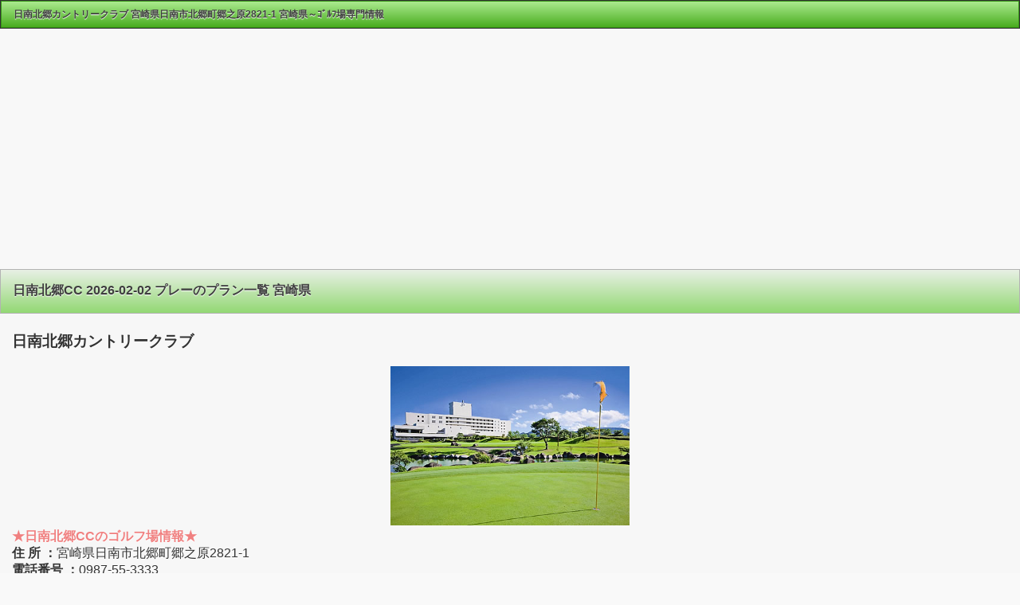

--- FILE ---
content_type: text/html; charset=UTF-8
request_url: http://golfcourse.nnn-s.net/cont/c_plan_fourteen/45/450007/1/
body_size: 3413
content:





<!DOCTYPE html> 
<html> 
<head> 
	<meta charset="utf-8">
	<meta name="viewport" content="width=device-width,minimum-scale=1.0,maximum-scale=1.0,user-scalable=yes"/>
	<meta name="robots" content="ALL">
	<meta name="description" content="日南北郷カントリークラブ 日南北郷CC にちなんきたごうかんとりーくらぶ 宮崎県日南市北郷町郷之原2821-1 0987-55-3333" >
	<meta name="keywords" content="日南北郷カントリークラブ,日南北郷CC,宮崎県,東九州自動車道,日南北郷,0987553333,プラン" >
	<link rel="stylesheet" href="http://golfcourse.nnn-s.net/css/jquery.mobile-1.2.0.css" />
	<link rel="stylesheet" href="http://golfcourse.nnn-s.net/css/my-css.css" />
	<link rel="stylesheet" href="http://golfcourse.nnn-s.net/css/style.css" type="text/css" />
	<script src="http://golfcourse.nnn-s.net/js/jquery.js"></script>
	<script src="http://golfcourse.nnn-s.net/js/jquery.mobile-1.2.0.js"></script>
	<title>日南北郷カントリークラブ 日南北郷CC 0987553333 宮崎県～ゴルフ場ナビ｜全国ゴルフ場情報サイト</title>

</head> 

<body> 

<div data-role="page">

	<div data-role="header">
		<div class="ui-bar ui-bar-g">
			<h1 style="display: inline ;font-size: 12px;">日南北郷カントリークラブ 宮崎県日南市北郷町郷之原2821-1 宮崎県～ｺﾞﾙﾌ場専門情報</h1>
		</div>
	</div>

	<br />
	<div class="text-c" >
		<script async src="https://pagead2.googlesyndication.com/pagead/js/adsbygoogle.js"></script>
		<!-- 336*280 -->
		<ins class="adsbygoogle"
		     style="display:inline-block;width:336px;height:280px"
		     data-ad-client="ca-pub-7707024083141875"
		     data-ad-slot="1336900947"></ins>
		<script>
		     (adsbygoogle = window.adsbygoogle || []).push({});
		</script>
	</div>

	
	<div data-role="content">
		<ul data-role="listview" data-divider-theme="f">
			<li data-role="list-divider" ><h2 class="wordbreak">日南北郷CC 2026-02-02 プレーのプラン一覧  宮崎県</h2></li>
		</ul>
		<br>
			<h3>日南北郷カントリークラブ</h3>
			<div class="text-c" >
				<img src="http://gora.golf.rakuten.co.jp/img/golf/450007/photo1.jpg" width="300" height="200">
			</div>


			<div class="text-16" >
				<div class="text-bo text-16-pink">★日南北郷CCのゴルフ場情報★</div>
				<span class="text-bo">住 所 ：</span>宮崎県日南市北郷町郷之原2821-1<br />
				<span class="text-bo">電話番号 ：</span>0987-55-3333<br />
				<span class="text-bo">アクセス：</span>東九州自動車道日南北郷5km以内<br />
				<span class="text-bo">ご案内：</span><div class="text-12" >美しい自然の稜線、変化に富んだ地形、また4つの池を配し様々な表情を持つ各ホールは戦略性に富みスリルと感動を秘めた姿であなたの挑戦を待ち望んでいます。
特に最終ホールはグリーンが池に囲まれ、ホールアウトまで気の抜けない緊張感を味わえます。
宮崎ならではの四季を五感で感じながらプレーをお楽しみ下さい。</div><br />
				<div class="text-bo text-16-pink">★日南北郷CCのプラン情報★2026年02月02日プレー</div>

							<span class="text-bo">プラン名 ：</span>[9H]平日薄暮プラン☆カートナビ導入/乗入OK<br />
				<span class="text-bo">プランタイプ ：</span>通常<br />
				<span class="text-bo">プラン料金 ：</span>3400円<br />
				<span class="text-bo">最小プレー人数 ：</span>2<br />
				<span class="text-bo">最大プレー人数 ：</span>4<br />
				<span class="text-bo">ラウンド数 ：</span>0.5R<br />
				<span class="text-bo">キャディ ：</span>セルフ<br />
				<span class="text-bo">カート種類 ：</span>4・5人乗りカート<br />
				<span class="text-bo">2サム保証 ：</span>2サム保証<br />
				<span class="text-bo">2B追加料金 ：</span>無し<br />
				<span class="text-bo">2B組合せ ：</span>無し<br />
				<span class="text-bo">3B追加料金 ：</span>無し<br />
				<span class="text-bo">3B組合せ ：</span>無し<br />
				<span class="text-bo">4サム割引 ：</span>無し<br />
				<span class="text-bo">昼食 ：</span>別料金<br />
				<span class="text-bo">1ドリンク ：</span>無し<br />
				<span class="text-bo">宿泊 ：</span>無し<br />
				<span class="text-bo">レッスン ：</span>無し<br />
				<span class="text-bo">備考 ：</span><div class="text-12" ><ゆったりアフタヌーンが魅力の薄暮9ホールプラン>

全てのカートにカートナビを導入いたしました。
是非、当ゴルフ場で快適なゴルフプレーをお楽しみください。

■カート乗入れOK
※ただし天候により乗入れ不可となる場合がございます。

*当クラブ発行のプレー招待券および優待券、その他割引券のご利用は頂けません。予めご了承下さいませ。

■コチラのコースは、サイン不要♪楽天チェックインがご利用できます!
事前の登録でチェックイン時はサイン不要♪
↓事前のご登録はこちら↓↓
http://gora.golf.rakuten.co.jp/doc/guide/help/checkin/?scid=mi_gra_chkp
※スループレー等で一部ご利用いただけない場合もございますのでご了承ください。
</div>
				<a rel="external" href="http://hb.afl.rakuten.co.jp/hgc/15c37d37.ddf737c7.15c37d38.444b7d45/?pc=https%3A%2F%2Fbooking.gora.golf.rakuten.co.jp%2Frsv%2Fslcttime%2Fc_id%2F450007%2Fplan_id%2F32450251%2Fdate%2F20260202&rafcid=wsc_g_ps_1067901044619707955" data-role="button" data-icon="plus" data-theme="h" target="_blank">詳　細</a>
			<hr>
			
	<div class="text-c" >
		<script async src="https://pagead2.googlesyndication.com/pagead/js/adsbygoogle.js"></script>
		<!-- 300*250 -->
		<ins class="adsbygoogle"
		     style="display:inline-block;width:300px;height:250px"
		     data-ad-client="ca-pub-7707024083141875"
		     data-ad-slot="7169134949"></ins>
		<script>
		     (adsbygoogle = window.adsbygoogle || []).push({});
		</script>
	</div>
	<hr>
			
							<span class="text-bo">プラン名 ：</span>3組9名様以上☆平日セルフ☆昼食＆ボール1ダース付<br />
				<span class="text-bo">プランタイプ ：</span>通常<br />
				<span class="text-bo">プラン料金 ：</span>7800円<br />
				<span class="text-bo">最小プレー人数 ：</span>3<br />
				<span class="text-bo">最大プレー人数 ：</span>4<br />
				<span class="text-bo">ラウンド数 ：</span>1R<br />
				<span class="text-bo">キャディ ：</span>セルフ<br />
				<span class="text-bo">カート種類 ：</span>4・5人乗りカート<br />
				<span class="text-bo">2サム保証 ：</span>無し<br />
				<span class="text-bo">2B追加料金 ：</span>無し<br />
				<span class="text-bo">2B組合せ ：</span>有り<br />
				<span class="text-bo">3B追加料金 ：</span>無し<br />
				<span class="text-bo">3B組合せ ：</span>無し<br />
				<span class="text-bo">4サム割引 ：</span>無し<br />
				<span class="text-bo">昼食 ：</span>料金に含まれる<br />
				<span class="text-bo">1ドリンク ：</span>無し<br />
				<span class="text-bo">宿泊 ：</span>無し<br />
				<span class="text-bo">レッスン ：</span>無し<br />
				<span class="text-bo">備考 ：</span><div class="text-12" ><コンペ>平日プラン!

全てのカートにカートナビを導入いたしました。
是非、当ゴルフ場で快適なゴルフプレーをお楽しみください。

■カート乗入れOK
※ただし天候により乗入れ不可となる場合がございます。

※プレー当日、3組9名様に満たない場合は特典をお付けすることはできかねます。
あらかじめご了承ください。

※当クラブ発行のプレー招待券および優待券、その他割引券のご利用は頂けません。予めご了承下さいませ。

■コチラのコースは、サイン不要♪楽天チェックインがご利用できます!
事前の登録でチェックイン時はサイン不要♪
↓事前のご登録はこちら↓↓
http://gora.golf.rakuten.co.jp/doc/guide/help/checkin/?scid=mi_gra_chkp
※スループレー等で一部ご利用いただけない場合もございますのでご了承ください。
</div>
				<a rel="external" href="http://hb.afl.rakuten.co.jp/hgc/15c37d37.ddf737c7.15c37d38.444b7d45/?pc=https%3A%2F%2Fbooking.gora.golf.rakuten.co.jp%2Frsv%2Fslcttime%2Fc_id%2F450007%2Fplan_id%2F32450250%2Fdate%2F20260202&rafcid=wsc_g_ps_1067901044619707955" data-role="button" data-icon="plus" data-theme="h" target="_blank">詳　細</a>
			<hr>
			
	<div class="text-c" >
		<script async src="https://pagead2.googlesyndication.com/pagead/js/adsbygoogle.js"></script>
		<ins class="adsbygoogle"
		     style="display:block; text-align:center;"
		     data-ad-layout="in-article"
		     data-ad-format="fluid"
		     data-ad-client="ca-pub-7707024083141875"
		     data-ad-slot="5246309200"></ins>
		<script>
		     (adsbygoogle = window.adsbygoogle || []).push({});
		</script>
	</div>
	<hr>

							<span class="text-bo">プラン名 ：</span>平日セルフ昼食付☆割増なし☆カートナビ導入/乗入OK<br />
				<span class="text-bo">プランタイプ ：</span>通常<br />
				<span class="text-bo">プラン料金 ：</span>8700円<br />
				<span class="text-bo">最小プレー人数 ：</span>2<br />
				<span class="text-bo">最大プレー人数 ：</span>4<br />
				<span class="text-bo">ラウンド数 ：</span>1R<br />
				<span class="text-bo">キャディ ：</span>セルフ<br />
				<span class="text-bo">カート種類 ：</span>4・5人乗りカート<br />
				<span class="text-bo">2サム保証 ：</span>2サム保証<br />
				<span class="text-bo">2B追加料金 ：</span>無し<br />
				<span class="text-bo">2B組合せ ：</span>無し<br />
				<span class="text-bo">3B追加料金 ：</span>無し<br />
				<span class="text-bo">3B組合せ ：</span>無し<br />
				<span class="text-bo">4サム割引 ：</span>無し<br />
				<span class="text-bo">昼食 ：</span>料金に含まれる<br />
				<span class="text-bo">1ドリンク ：</span>無し<br />
				<span class="text-bo">宿泊 ：</span>無し<br />
				<span class="text-bo">レッスン ：</span>無し<br />
				<span class="text-bo">備考 ：</span><div class="text-12" >*当クラブ発行のプレー招待券および優待券、その他割引券のご利用は頂けません。予めご了承下さいませ。

■全てのカートにカートナビを導入いたしました。
是非、当ゴルフ場で快適なゴルフプレーをお楽しみください。

■カート乗入れOK
※ただし天候により乗入れ不可となる場合がございます。

■コチラのコースは、サイン不要♪楽天チェックインがご利用できます!
事前の登録でチェックイン時はサイン不要♪
↓事前のご登録はこちら↓↓
http://gora.golf.rakuten.co.jp/doc/guide/help/checkin/?scid=mi_gra_chkp
※スループレー等で一部ご利用いただけない場合もございますのでご了承ください。
</div>
				<a rel="external" href="http://hb.afl.rakuten.co.jp/hgc/15c37d37.ddf737c7.15c37d38.444b7d45/?pc=https%3A%2F%2Fbooking.gora.golf.rakuten.co.jp%2Frsv%2Fslcttime%2Fc_id%2F450007%2Fplan_id%2F32880934%2Fdate%2F20260202&rafcid=wsc_g_ps_1067901044619707955" data-role="button" data-icon="plus" data-theme="h" target="_blank">詳　細</a>
			<hr>
						<a rel="external" href="http://golfgoods.nnn-s.net/" data-role="button" data-icon="info" data-theme="e" target="_blank">ゴルフ用品通販はコチラ</a>
			<hr>

							<span class="text-bo">プラン名 ：</span>平日セルフ・3B～・昼食付☆カートナビ導入/乗入OK<br />
				<span class="text-bo">プランタイプ ：</span>通常<br />
				<span class="text-bo">プラン料金 ：</span>8700円<br />
				<span class="text-bo">最小プレー人数 ：</span>3<br />
				<span class="text-bo">最大プレー人数 ：</span>4<br />
				<span class="text-bo">ラウンド数 ：</span>1R<br />
				<span class="text-bo">キャディ ：</span>セルフ<br />
				<span class="text-bo">カート種類 ：</span>4・5人乗りカート<br />
				<span class="text-bo">2サム保証 ：</span>無し<br />
				<span class="text-bo">2B追加料金 ：</span>無し<br />
				<span class="text-bo">2B組合せ ：</span>有り<br />
				<span class="text-bo">3B追加料金 ：</span>無し<br />
				<span class="text-bo">3B組合せ ：</span>無し<br />
				<span class="text-bo">4サム割引 ：</span>無し<br />
				<span class="text-bo">昼食 ：</span>料金に含まれる<br />
				<span class="text-bo">1ドリンク ：</span>無し<br />
				<span class="text-bo">宿泊 ：</span>無し<br />
				<span class="text-bo">レッスン ：</span>無し<br />
				<span class="text-bo">備考 ：</span><div class="text-12" >■3B～の受付プランです。

*当クラブ発行のプレー招待券および優待券、その他割引券のご利用は頂けません。予めご了承下さいませ。

■全てのカートにカートナビを導入いたしました。
是非、当ゴルフ場で快適なゴルフプレーをお楽しみください。

■カート乗入れOK
※ただし天候により乗入れ不可となる場合がございます。

■コチラのコースは、サイン不要♪楽天チェックインがご利用できます!
事前の登録でチェックイン時はサイン不要♪
↓事前のご登録はこちら↓↓
http://gora.golf.rakuten.co.jp/doc/guide/help/checkin/?scid=mi_gra_chkp
※スループレー等で一部ご利用いただけない場合もございますのでご了承ください。</div>
				<a rel="external" href="http://hb.afl.rakuten.co.jp/hgc/15c37d37.ddf737c7.15c37d38.444b7d45/?pc=https%3A%2F%2Fbooking.gora.golf.rakuten.co.jp%2Frsv%2Fslcttime%2Fc_id%2F450007%2Fplan_id%2F32907815%2Fdate%2F20260202&rafcid=wsc_g_ps_1067901044619707955" data-role="button" data-icon="plus" data-theme="h" target="_blank">詳　細</a>
			<hr>
						<a rel="external" href="http://hotelinfo.nnnsyr.info/cont/c_top/H33/" data-role="button" data-icon="info" data-theme="e" target="_blank">【PR】宮崎県のホテル・旅館検索はコチラ</a>
			<hr>

						<a rel="external" href="http://school-online.tenacity.tokyo/school/keninfo/45/" data-role="button" data-icon="info" data-theme="e" target="_blank">【PR】宮崎県のスクール・教室検索はコチラ</a>
			<hr>

			
			</div>

			<div class="ui-grid-a">
				<div class="ui-block-a">
					<a rel="external" href="http://golfcourse.nnn-s.net/cont/c_plan_six/45/450007/1/" data-role="button" data-icon="info" data-theme="h">2026/01/25のプラン</a>
				</div>
				<div class="ui-block-b">
					<a rel="external" href="http://golfcourse.nnn-s.net/cont/c_plan_seven/45/450007/1/" data-role="button" data-icon="info" data-theme="h">2026/01/26のプラン</a>
				</div>
			</div>

			<div class="ui-grid-a">
				<div class="ui-block-a">
					<a rel="external" href="http://golfcourse.nnn-s.net/cont/c_plan_eight/45/450007/1/" data-role="button" data-icon="info" data-theme="h">2026/01/27のプラン</a>
				</div>
				<div class="ui-block-b">
					<a rel="external" href="http://golfcourse.nnn-s.net/cont/c_plan_nine/45/450007/1/" data-role="button" data-icon="info" data-theme="h">2026/01/28のプラン</a>
				</div>
			</div>

			<div class="ui-grid-a">
				<div class="ui-block-a">
					<a rel="external" href="http://golfcourse.nnn-s.net/cont/c_plan_ten/45/450007/1/" data-role="button" data-icon="info" data-theme="h">2026/01/29のプラン</a>
				</div>
				<div class="ui-block-b">
					<a rel="external" href="http://golfcourse.nnn-s.net/cont/c_plan_eleven/45/450007/1/" data-role="button" data-icon="info" data-theme="h">2026/01/30のプラン</a>
				</div>
			</div>

			<div class="ui-grid-a">
				<div class="ui-block-a">
					<a rel="external" href="http://golfcourse.nnn-s.net/cont/c_plan_twelve/45/450007/1/" data-role="button" data-icon="info" data-theme="h">2026/01/31のプラン</a>
				</div>
				<div class="ui-block-b">
					<a rel="external" href="http://golfcourse.nnn-s.net/cont/c_plan_thirteen/45/450007/1/" data-role="button" data-icon="info" data-theme="h">2026/02/01のプラン</a>
				</div>
			</div>

			<div class="ui-grid-a">
				<div class="ui-block-a">
					<a rel="external" href="http://golfcourse.nnn-s.net/cont/c_plan_fourteen/45/450007/1/" data-role="button" data-icon="info" data-theme="h" class="ui-btn-active">2026/02/02のプラン</a>
				</div>
				<div class="ui-block-b">
					<a rel="external" href="http://golfcourse.nnn-s.net/cont/c_plan_fifteen/45/450007/1/" data-role="button" data-icon="info" data-theme="h">2026/02/03のプラン</a>
				</div>
			</div>

			<hr>
	<a rel="external" href="http://golfcourse.nnn-s.net/cont/c_syo/45/450007/1/" data-role="button" data-icon="arrow-l" data-theme="i" >戻る</a>

	<a rel="external" href="http://golfcourse.nnn-s.net" data-role="button" data-icon="back" data-theme="b">トップページに戻る</a>


	</div>

	<br />

	<div data-role="footer">
		<div class="ui-bar ui-bar-g">
			<h1 style="display: inline"><center>Copyright (C) 2026<br />ゴルフ場ナビ｜全国ゴルフ場情報サイト<br />All Rights Reserved<br /><div class="text-10"><a href="https://webservice.rakuten.co.jp/" target="_blank">Supported by 楽天ウェブサービス</a></div></center>
</h1>
		</div> 
	</div> 

</div>	 
</body>
</html>



--- FILE ---
content_type: text/html; charset=utf-8
request_url: https://www.google.com/recaptcha/api2/aframe
body_size: 269
content:
<!DOCTYPE HTML><html><head><meta http-equiv="content-type" content="text/html; charset=UTF-8"></head><body><script nonce="LhUP4EMX9J9IXHxdKEB_dw">/** Anti-fraud and anti-abuse applications only. See google.com/recaptcha */ try{var clients={'sodar':'https://pagead2.googlesyndication.com/pagead/sodar?'};window.addEventListener("message",function(a){try{if(a.source===window.parent){var b=JSON.parse(a.data);var c=clients[b['id']];if(c){var d=document.createElement('img');d.src=c+b['params']+'&rc='+(localStorage.getItem("rc::a")?sessionStorage.getItem("rc::b"):"");window.document.body.appendChild(d);sessionStorage.setItem("rc::e",parseInt(sessionStorage.getItem("rc::e")||0)+1);localStorage.setItem("rc::h",'1768813953898');}}}catch(b){}});window.parent.postMessage("_grecaptcha_ready", "*");}catch(b){}</script></body></html>

--- FILE ---
content_type: text/css
request_url: http://golfcourse.nnn-s.net/css/my-css.css
body_size: 7696
content:
/*
* jQuery Mobile Framework Git Build: SHA1: c2d61e2e592c67519d9a9ed0ba796fa44787e136 <> Date: Tue Sep 25 10:38:12 2012 -0700
* http://jquerymobile.com
*
* Copyright 2012 jQuery Foundation and other contributors
* Released under the MIT license.
* http://jquery.org/license
*
*/


/* Swatches */

/* A
-----------------------------------------------------------------------------------------------------------*/

.ui-bar-a {
	border: 1px solid #333333 /*{a-bar-border}*/;
	background: #111111 /*{a-bar-background-color}*/;
	color: #ffffff /*{a-bar-color}*/;
	font-weight: bold;
	text-shadow: 0 /*{a-bar-shadow-x}*/ -1px /*{a-bar-shadow-y}*/ 1px /*{a-bar-shadow-radius}*/ #000000 /*{a-bar-shadow-color}*/;
	background-image: -webkit-gradient(linear, left top, left bottom, from( #3c3c3c /*{a-bar-background-start}*/), to( #111111 /*{a-bar-background-end}*/)); /* Saf4+, Chrome */
	background-image: -webkit-linear-gradient( #3c3c3c /*{a-bar-background-start}*/, #111111 /*{a-bar-background-end}*/); /* Chrome 10+, Saf5.1+ */
	background-image:    -moz-linear-gradient( #3c3c3c /*{a-bar-background-start}*/, #111111 /*{a-bar-background-end}*/); /* FF3.6 */
	background-image:     -ms-linear-gradient( #3c3c3c /*{a-bar-background-start}*/, #111111 /*{a-bar-background-end}*/); /* IE10 */
	background-image:      -o-linear-gradient( #3c3c3c /*{a-bar-background-start}*/, #111111 /*{a-bar-background-end}*/); /* Opera 11.10+ */
	background-image:         linear-gradient( #3c3c3c /*{a-bar-background-start}*/, #111111 /*{a-bar-background-end}*/);
}
.ui-bar-a .ui-link-inherit {
	color: #ffffff /*{a-bar-color}*/;
}

.ui-bar-a a.ui-link {
	color: #7cc4e7 /*{a-bar-link-color}*/;
	font-weight: bold;
}

.ui-bar-a a.ui-link:visited {
    color: #2489ce /*{a-bar-link-visited}*/;
}

.ui-bar-a a.ui-link:hover {
	color: #2489ce /*{a-bar-link-hover}*/;
}

.ui-bar-a a.ui-link:active {
	color: #2489ce /*{a-bar-link-active}*/;
}

.ui-bar-a,
.ui-bar-a input,
.ui-bar-a select,
.ui-bar-a textarea,
.ui-bar-a button {
	 font-family: Helvetica, Arial, sans-serif /*{global-font-family}*/;
}
.ui-body-a,
.ui-overlay-a {
	border: 1px solid #444444 /*{a-body-border}*/;
	color: #ffffff /*{a-body-color}*/;
	text-shadow: 0 /*{a-body-shadow-x}*/ 1px /*{a-body-shadow-y}*/ 1px /*{a-body-shadow-radius}*/ #111111 /*{a-body-shadow-color}*/;
	background: #222222 /*{a-body-background-color}*/;
	background-image: -webkit-gradient(linear, left top, left bottom, from( #444444 /*{a-body-background-start}*/), to( #222222 /*{a-body-background-end}*/)); /* Saf4+, Chrome */
	background-image: -webkit-linear-gradient( #444444 /*{a-body-background-start}*/, #222222 /*{a-body-background-end}*/); /* Chrome 10+, Saf5.1+ */
	background-image:    -moz-linear-gradient( #444444 /*{a-body-background-start}*/, #222222 /*{a-body-background-end}*/); /* FF3.6 */
	background-image:     -ms-linear-gradient( #444444 /*{a-body-background-start}*/, #222222 /*{a-body-background-end}*/); /* IE10 */
	background-image:      -o-linear-gradient( #444444 /*{a-body-background-start}*/, #222222 /*{a-body-background-end}*/); /* Opera 11.10+ */
	background-image:         linear-gradient( #444444 /*{a-body-background-start}*/, #222222 /*{a-body-background-end}*/);
}
.ui-overlay-a {
	background-image: none;
	border-width: 0;
}
.ui-body-a,
.ui-body-a input,
.ui-body-a select,
.ui-body-a textarea,
.ui-body-a button {
	 font-family: Helvetica, Arial, sans-serif /*{global-font-family}*/;
}
.ui-body-a .ui-link-inherit {
	color: #ffffff /*{a-body-color}*/;
}

.ui-body-a .ui-link {
	color: #2489ce /*{a-body-link-color}*/;
	font-weight: bold;
}

.ui-body-a .ui-link:visited {
    color: #2489ce /*{a-body-link-visited}*/;
}

.ui-body-a .ui-link:hover {
	color: #2489ce /*{a-body-link-hover}*/;
}

.ui-body-a .ui-link:active {
	color: #2489ce /*{a-body-link-active}*/;
}

.ui-btn-up-a {
	border: 1px solid #111111 /*{a-bup-border}*/;
	background: #333333 /*{a-bup-background-color}*/;
	font-weight: bold;
	color: #ffffff /*{a-bup-color}*/;
	text-shadow: 0 /*{a-bup-shadow-x}*/ 1px /*{a-bup-shadow-y}*/ 1px /*{a-bup-shadow-radius}*/ #111111 /*{a-bup-shadow-color}*/;
	background-image: -webkit-gradient(linear, left top, left bottom, from( #444444 /*{a-bup-background-start}*/), to( #2d2d2d /*{a-bup-background-end}*/)); /* Saf4+, Chrome */
	background-image: -webkit-linear-gradient( #444444 /*{a-bup-background-start}*/, #2d2d2d /*{a-bup-background-end}*/); /* Chrome 10+, Saf5.1+ */
	background-image:    -moz-linear-gradient( #444444 /*{a-bup-background-start}*/, #2d2d2d /*{a-bup-background-end}*/); /* FF3.6 */
	background-image:     -ms-linear-gradient( #444444 /*{a-bup-background-start}*/, #2d2d2d /*{a-bup-background-end}*/); /* IE10 */
	background-image:      -o-linear-gradient( #444444 /*{a-bup-background-start}*/, #2d2d2d /*{a-bup-background-end}*/); /* Opera 11.10+ */
	background-image:         linear-gradient( #444444 /*{a-bup-background-start}*/, #2d2d2d /*{a-bup-background-end}*/);
}
.ui-btn-up-a:visited,
.ui-btn-up-a a.ui-link-inherit {
	color: #ffffff /*{a-bup-color}*/;
}
.ui-btn-hover-a {
	border: 1px solid #000000 /*{a-bhover-border}*/;
	background: #444444 /*{a-bhover-background-color}*/;
	font-weight: bold;
	color: #ffffff /*{a-bhover-color}*/;
	text-shadow: 0 /*{a-bhover-shadow-x}*/ 1px /*{a-bhover-shadow-y}*/ 1px /*{a-bhover-shadow-radius}*/ #111111 /*{a-bhover-shadow-color}*/;
	background-image: -webkit-gradient(linear, left top, left bottom, from( #555555 /*{a-bhover-background-start}*/), to( #383838 /*{a-bhover-background-end}*/)); /* Saf4+, Chrome */
	background-image: -webkit-linear-gradient( #555555 /*{a-bhover-background-start}*/, #383838 /*{a-bhover-background-end}*/); /* Chrome 10+, Saf5.1+ */
	background-image:    -moz-linear-gradient( #555555 /*{a-bhover-background-start}*/, #383838 /*{a-bhover-background-end}*/); /* FF3.6 */
	background-image:     -ms-linear-gradient( #555555 /*{a-bhover-background-start}*/, #383838 /*{a-bhover-background-end}*/); /* IE10 */
	background-image:      -o-linear-gradient( #555555 /*{a-bhover-background-start}*/, #383838 /*{a-bhover-background-end}*/); /* Opera 11.10+ */
	background-image:         linear-gradient( #555555 /*{a-bhover-background-start}*/, #383838 /*{a-bhover-background-end}*/);
}
.ui-btn-hover-a:visited,
.ui-btn-hover-a:hover,
.ui-btn-hover-a a.ui-link-inherit {
	color: #ffffff /*{a-bhover-color}*/;
}
.ui-btn-down-a {
	border: 1px solid #000000 /*{a-bdown-border}*/;
	background: #222222 /*{a-bdown-background-color}*/;
	font-weight: bold;
	color: #ffffff /*{a-bdown-color}*/;
	text-shadow: 0 /*{a-bdown-shadow-x}*/ 1px /*{a-bdown-shadow-y}*/ 1px /*{a-bdown-shadow-radius}*/ #111111 /*{a-bdown-shadow-color}*/;
	background-image: -webkit-gradient(linear, left top, left bottom, from( #202020 /*{a-bdown-background-start}*/), to( #2c2c2c /*{a-bdown-background-end}*/)); /* Saf4+, Chrome */
	background-image: -webkit-linear-gradient( #202020 /*{a-bdown-background-start}*/, #2c2c2c /*{a-bdown-background-end}*/); /* Chrome 10+, Saf5.1+ */
	background-image:    -moz-linear-gradient( #202020 /*{a-bdown-background-start}*/, #2c2c2c /*{a-bdown-background-end}*/); /* FF3.6 */
	background-image:     -ms-linear-gradient( #202020 /*{a-bdown-background-start}*/, #2c2c2c /*{a-bdown-background-end}*/); /* IE10 */
	background-image:      -o-linear-gradient( #202020 /*{a-bdown-background-start}*/, #2c2c2c /*{a-bdown-background-end}*/); /* Opera 11.10+ */
	background-image:         linear-gradient( #202020 /*{a-bdown-background-start}*/, #2c2c2c /*{a-bdown-background-end}*/);
}
.ui-btn-down-a:visited,
.ui-btn-down-a:hover,
.ui-btn-down-a a.ui-link-inherit {
	color: #ffffff /*{a-bdown-color}*/;
}
.ui-btn-up-a,
.ui-btn-hover-a,
.ui-btn-down-a {
	 font-family: Helvetica, Arial, sans-serif /*{global-font-family}*/;
	text-decoration: none;
}


/* B
-----------------------------------------------------------------------------------------------------------*/

.ui-bar-b {
	border: 1px solid #456f9a /*{b-bar-border}*/;
	background: #5e87b0 /*{b-bar-background-color}*/;
	color: #ffffff /*{b-bar-color}*/;
	font-weight: bold;
	text-shadow: 0 /*{b-bar-shadow-x}*/ 1px /*{b-bar-shadow-y}*/ 1px /*{b-bar-shadow-radius}*/ #3e6790 /*{b-bar-shadow-color}*/;
	background-image: -webkit-gradient(linear, left top, left bottom, from( #6facd5 /*{b-bar-background-start}*/), to( #497bae /*{b-bar-background-end}*/)); /* Saf4+, Chrome */
	background-image: -webkit-linear-gradient( #6facd5 /*{b-bar-background-start}*/, #497bae /*{b-bar-background-end}*/); /* Chrome 10+, Saf5.1+ */
	background-image:    -moz-linear-gradient( #6facd5 /*{b-bar-background-start}*/, #497bae /*{b-bar-background-end}*/); /* FF3.6 */
	background-image:     -ms-linear-gradient( #6facd5 /*{b-bar-background-start}*/, #497bae /*{b-bar-background-end}*/); /* IE10 */
	background-image:      -o-linear-gradient( #6facd5 /*{b-bar-background-start}*/, #497bae /*{b-bar-background-end}*/); /* Opera 11.10+ */
	background-image:         linear-gradient( #6facd5 /*{b-bar-background-start}*/, #497bae /*{b-bar-background-end}*/);
}
.ui-bar-b .ui-link-inherit {
	color: #ffffff /*{b-bar-color}*/;
}

.ui-bar-b a.ui-link {
	color: #ddf0f8 /*{b-bar-link-color}*/;
	font-weight: bold;
}

.ui-bar-b a.ui-link:visited {
    color: #ddf0f8 /*{b-bar-link-visited}*/;
}

.ui-bar-b a.ui-link:hover {
	color: #ddf0f8 /*{b-bar-link-hover}*/;
}

.ui-bar-b a.ui-link:active {
	color: #ddf0f8 /*{b-bar-link-active}*/;
}

.ui-bar-b,
.ui-bar-b input,
.ui-bar-b select,
.ui-bar-b textarea,
.ui-bar-b button {
	 font-family: Helvetica, Arial, sans-serif /*{global-font-family}*/;
}
.ui-body-b,
.ui-overlay-b {
	border: 1px solid #999999 /*{b-body-border}*/;
	color: #333333 /*{b-body-color}*/;
	text-shadow: 0 /*{b-body-shadow-x}*/ 1px /*{b-body-shadow-y}*/ 0 /*{b-body-shadow-radius}*/ #ffffff /*{b-body-shadow-color}*/;
	background: #f3f3f3 /*{b-body-background-color}*/;
	background-image: -webkit-gradient(linear, left top, left bottom, from( #dddddd /*{b-body-background-start}*/), to( #cccccc /*{b-body-background-end}*/)); /* Saf4+, Chrome */
	background-image: -webkit-linear-gradient( #dddddd /*{b-body-background-start}*/, #cccccc /*{b-body-background-end}*/); /* Chrome 10+, Saf5.1+ */
	background-image:    -moz-linear-gradient( #dddddd /*{b-body-background-start}*/, #cccccc /*{b-body-background-end}*/); /* FF3.6 */
	background-image:     -ms-linear-gradient( #dddddd /*{b-body-background-start}*/, #cccccc /*{b-body-background-end}*/); /* IE10 */
	background-image:      -o-linear-gradient( #dddddd /*{b-body-background-start}*/, #cccccc /*{b-body-background-end}*/); /* Opera 11.10+ */
	background-image:         linear-gradient( #dddddd /*{b-body-background-start}*/, #cccccc /*{b-body-background-end}*/);
}
.ui-overlay-b {
	background-image: none;
	border-width: 0;
}
.ui-body-b,
.ui-body-b input,
.ui-body-b select,
.ui-body-b textarea,
.ui-body-b button {
	 font-family: Helvetica, Arial, sans-serif /*{global-font-family}*/;
}
.ui-body-b .ui-link-inherit {
	color: #333333 /*{b-body-color}*/;
}

.ui-body-b .ui-link {
	color: #2489ce /*{b-body-link-color}*/;
	font-weight: bold;
}

.ui-body-b .ui-link:visited {
    color: #2489ce /*{b-body-link-visited}*/;
}

.ui-body-b .ui-link:hover {
	color: #2489ce /*{b-body-link-hover}*/;
}

.ui-body-b .ui-link:active {
	color: #2489ce /*{b-body-link-active}*/;
}

.ui-btn-up-b {
	border: 1px solid #044062 /*{b-bup-border}*/;
	background: #396b9e /*{b-bup-background-color}*/;
	font-weight: bold;
	color: #ffffff /*{b-bup-color}*/;
	text-shadow: 0 /*{b-bup-shadow-x}*/ 1px /*{b-bup-shadow-y}*/ 1px /*{b-bup-shadow-radius}*/ #194b7e /*{b-bup-shadow-color}*/;
	background-image: -webkit-gradient(linear, left top, left bottom, from( #5f9cc5 /*{b-bup-background-start}*/), to( #396b9e /*{b-bup-background-end}*/)); /* Saf4+, Chrome */
	background-image: -webkit-linear-gradient( #5f9cc5 /*{b-bup-background-start}*/, #396b9e /*{b-bup-background-end}*/); /* Chrome 10+, Saf5.1+ */
	background-image:    -moz-linear-gradient( #5f9cc5 /*{b-bup-background-start}*/, #396b9e /*{b-bup-background-end}*/); /* FF3.6 */
	background-image:     -ms-linear-gradient( #5f9cc5 /*{b-bup-background-start}*/, #396b9e /*{b-bup-background-end}*/); /* IE10 */
	background-image:      -o-linear-gradient( #5f9cc5 /*{b-bup-background-start}*/, #396b9e /*{b-bup-background-end}*/); /* Opera 11.10+ */
	background-image:         linear-gradient( #5f9cc5 /*{b-bup-background-start}*/, #396b9e /*{b-bup-background-end}*/);
}
.ui-btn-up-b:visited,
.ui-btn-up-b a.ui-link-inherit {
	color: #ffffff /*{b-bup-color}*/;
}
.ui-btn-hover-b {
	border: 1px solid #00415e /*{b-bhover-border}*/;
	background: #4b88b6 /*{b-bhover-background-color}*/;
	font-weight: bold;
	color: #ffffff /*{b-bhover-color}*/;
	text-shadow: 0 /*{b-bhover-shadow-x}*/ 1px /*{b-bhover-shadow-y}*/ 1px /*{b-bhover-shadow-radius}*/ #194b7e /*{b-bhover-shadow-color}*/;
	background-image: -webkit-gradient(linear, left top, left bottom, from( #6facd5 /*{b-bhover-background-start}*/), to( #4272a4 /*{b-bhover-background-end}*/)); /* Saf4+, Chrome */
	background-image: -webkit-linear-gradient( #6facd5 /*{b-bhover-background-start}*/, #4272a4 /*{b-bhover-background-end}*/); /* Chrome 10+, Saf5.1+ */
	background-image:    -moz-linear-gradient( #6facd5 /*{b-bhover-background-start}*/, #4272a4 /*{b-bhover-background-end}*/); /* FF3.6 */
	background-image:     -ms-linear-gradient( #6facd5 /*{b-bhover-background-start}*/, #4272a4 /*{b-bhover-background-end}*/); /* IE10 */
	background-image:      -o-linear-gradient( #6facd5 /*{b-bhover-background-start}*/, #4272a4 /*{b-bhover-background-end}*/); /* Opera 11.10+ */
	background-image:         linear-gradient( #6facd5 /*{b-bhover-background-start}*/, #4272a4 /*{b-bhover-background-end}*/);
}
.ui-btn-hover-b:visited,
.ui-btn-hover-b:hover,
.ui-btn-hover-b a.ui-link-inherit {
	color: #ffffff /*{b-bhover-color}*/;
}
.ui-btn-down-b {
	border: 1px solid #225377 /*{b-bdown-border}*/;
	background: #4e89c5 /*{b-bdown-background-color}*/;
	font-weight: bold;
	color: #ffffff /*{b-bdown-color}*/;
	text-shadow: 0 /*{b-bdown-shadow-x}*/ 1px /*{b-bdown-shadow-y}*/ 1px /*{b-bdown-shadow-radius}*/ #194b7e /*{b-bdown-shadow-color}*/;
	background-image: -webkit-gradient(linear, left top, left bottom, from( #295b8e /*{b-bdown-background-start}*/), to( #3e79b5 /*{b-bdown-background-end}*/)); /* Saf4+, Chrome */
	background-image: -webkit-linear-gradient( #295b8e /*{b-bdown-background-start}*/, #3e79b5 /*{b-bdown-background-end}*/); /* Chrome 10+, Saf5.1+ */
	background-image:    -moz-linear-gradient( #295b8e /*{b-bdown-background-start}*/, #3e79b5 /*{b-bdown-background-end}*/); /* FF3.6 */
	background-image:     -ms-linear-gradient( #295b8e /*{b-bdown-background-start}*/, #3e79b5 /*{b-bdown-background-end}*/); /* IE10 */
	background-image:      -o-linear-gradient( #295b8e /*{b-bdown-background-start}*/, #3e79b5 /*{b-bdown-background-end}*/); /* Opera 11.10+ */
	background-image:         linear-gradient( #295b8e /*{b-bdown-background-start}*/, #3e79b5 /*{b-bdown-background-end}*/);
}
.ui-btn-down-b:visited,
.ui-btn-down-b:hover,
.ui-btn-down-b a.ui-link-inherit {
	color: #ffffff /*{b-bdown-color}*/;
}
.ui-btn-up-b,
.ui-btn-hover-b,
.ui-btn-down-b {
	 font-family: Helvetica, Arial, sans-serif /*{global-font-family}*/;
	text-decoration: none;
}




/* C
-----------------------------------------------------------------------------------------------------------*/

.ui-bar-c {
	border: 1px solid #b3b3b3 /*{c-bar-border}*/;
	background: #eeeeee /*{c-bar-background-color}*/;
	color: #3e3e3e /*{c-bar-color}*/;
	font-weight: bold;
	text-shadow: 0 /*{c-bar-shadow-x}*/ 1px /*{c-bar-shadow-y}*/ 1px /*{c-bar-shadow-radius}*/ #ffffff /*{c-bar-shadow-color}*/;
	background-image: -webkit-gradient(linear, left top, left bottom, from( #f0f0f0 /*{c-bar-background-start}*/), to( #dddddd /*{c-bar-background-end}*/)); /* Saf4+, Chrome */
	background-image: -webkit-linear-gradient( #f0f0f0 /*{c-bar-background-start}*/, #dddddd /*{c-bar-background-end}*/); /* Chrome 10+, Saf5.1+ */
	background-image:    -moz-linear-gradient( #f0f0f0 /*{c-bar-background-start}*/, #dddddd /*{c-bar-background-end}*/); /* FF3.6 */
	background-image:     -ms-linear-gradient( #f0f0f0 /*{c-bar-background-start}*/, #dddddd /*{c-bar-background-end}*/); /* IE10 */
	background-image:      -o-linear-gradient( #f0f0f0 /*{c-bar-background-start}*/, #dddddd /*{c-bar-background-end}*/); /* Opera 11.10+ */
	background-image:         linear-gradient( #f0f0f0 /*{c-bar-background-start}*/, #dddddd /*{c-bar-background-end}*/);
}
.ui-bar-c .ui-link-inherit {
	color: #3e3e3e /*{c-bar-color}*/;
}

.ui-bar-c a.ui-link {
	color: #7cc4e7 /*{c-bar-link-color}*/;
	font-weight: bold;
}

.ui-bar-c a.ui-link:visited {
    color: #2489ce /*{c-bar-link-visited}*/;
}

.ui-bar-c a.ui-link:hover {
	color: #2489ce /*{c-bar-link-hover}*/;
}

.ui-bar-c a.ui-link:active {
	color: #2489ce /*{c-bar-link-active}*/;
}

.ui-bar-c,
.ui-bar-c input,
.ui-bar-c select,
.ui-bar-c textarea,
.ui-bar-c button {
	 font-family: Helvetica, Arial, sans-serif /*{global-font-family}*/;
}
.ui-body-c,
.ui-overlay-c {
	border: 1px solid #aaaaaa /*{c-body-border}*/;
	color: #333333 /*{c-body-color}*/;
	text-shadow: 0 /*{c-body-shadow-x}*/ 1px /*{c-body-shadow-y}*/ 0 /*{c-body-shadow-radius}*/ #ffffff /*{c-body-shadow-color}*/;
	background: #f9f9f9 /*{c-body-background-color}*/;
	background-image: -webkit-gradient(linear, left top, left bottom, from( #f9f9f9 /*{c-body-background-start}*/), to( #eeeeee /*{c-body-background-end}*/)); /* Saf4+, Chrome */
	background-image: -webkit-linear-gradient( #f9f9f9 /*{c-body-background-start}*/, #eeeeee /*{c-body-background-end}*/); /* Chrome 10+, Saf5.1+ */
	background-image:    -moz-linear-gradient( #f9f9f9 /*{c-body-background-start}*/, #eeeeee /*{c-body-background-end}*/); /* FF3.6 */
	background-image:     -ms-linear-gradient( #f9f9f9 /*{c-body-background-start}*/, #eeeeee /*{c-body-background-end}*/); /* IE10 */
	background-image:      -o-linear-gradient( #f9f9f9 /*{c-body-background-start}*/, #eeeeee /*{c-body-background-end}*/); /* Opera 11.10+ */
	background-image:         linear-gradient( #f9f9f9 /*{c-body-background-start}*/, #eeeeee /*{c-body-background-end}*/);
}
.ui-overlay-c {
	background-image: none;
	border-width: 0;
}
.ui-body-c,
.ui-body-c input,
.ui-body-c select,
.ui-body-c textarea,
.ui-body-c button {
	 font-family: Helvetica, Arial, sans-serif /*{global-font-family}*/;
}
.ui-body-c .ui-link-inherit {
	color: #333333 /*{c-body-color}*/;
}

.ui-body-c .ui-link {
	color: #2489ce /*{c-body-link-color}*/;
	font-weight: bold;
}

.ui-body-c .ui-link:visited {
    color: #2489ce /*{c-body-link-visited}*/;
}

.ui-body-c .ui-link:hover {
	color: #2489ce /*{c-body-link-hover}*/;
}

.ui-body-c .ui-link:active {
	color: #2489ce /*{c-body-link-active}*/;
}

.ui-btn-up-c {
	border: 1px solid #cccccc /*{c-bup-border}*/;
	background: #eeeeee /*{c-bup-background-color}*/;
	font-weight: bold;
	color: #2f3e46 /*{c-bup-color}*/;
	text-shadow: 0 /*{c-bup-shadow-x}*/ 1px /*{c-bup-shadow-y}*/ 0 /*{c-bup-shadow-radius}*/ #ffffff /*{c-bup-shadow-color}*/;
	background-image: -webkit-gradient(linear, left top, left bottom, from( #ffffff /*{c-bup-background-start}*/), to( #f1f1f1 /*{c-bup-background-end}*/)); /* Saf4+, Chrome */
	background-image: -webkit-linear-gradient( #ffffff /*{c-bup-background-start}*/, #f1f1f1 /*{c-bup-background-end}*/); /* Chrome 10+, Saf5.1+ */
	background-image:    -moz-linear-gradient( #ffffff /*{c-bup-background-start}*/, #f1f1f1 /*{c-bup-background-end}*/); /* FF3.6 */
	background-image:     -ms-linear-gradient( #ffffff /*{c-bup-background-start}*/, #f1f1f1 /*{c-bup-background-end}*/); /* IE10 */
	background-image:      -o-linear-gradient( #ffffff /*{c-bup-background-start}*/, #f1f1f1 /*{c-bup-background-end}*/); /* Opera 11.10+ */
	background-image:         linear-gradient( #ffffff /*{c-bup-background-start}*/, #f1f1f1 /*{c-bup-background-end}*/);
}
.ui-btn-up-c:visited,
.ui-btn-up-c a.ui-link-inherit {
	color: #2f3e46 /*{c-bup-color}*/;
}
.ui-btn-hover-c {
	border: 1px solid #bbbbbb /*{c-bhover-border}*/;
	background: #dfdfdf /*{c-bhover-background-color}*/;
	font-weight: bold;
	color: #2f3e46 /*{c-bhover-color}*/;
	text-shadow: 0 /*{c-bhover-shadow-x}*/ 1px /*{c-bhover-shadow-y}*/ 0 /*{c-bhover-shadow-radius}*/ #ffffff /*{c-bhover-shadow-color}*/;
	background-image: -webkit-gradient(linear, left top, left bottom, from( #f6f6f6 /*{c-bhover-background-start}*/), to( #e0e0e0 /*{c-bhover-background-end}*/)); /* Saf4+, Chrome */
	background-image: -webkit-linear-gradient( #f6f6f6 /*{c-bhover-background-start}*/, #e0e0e0 /*{c-bhover-background-end}*/); /* Chrome 10+, Saf5.1+ */
	background-image:    -moz-linear-gradient( #f6f6f6 /*{c-bhover-background-start}*/, #e0e0e0 /*{c-bhover-background-end}*/); /* FF3.6 */
	background-image:     -ms-linear-gradient( #f6f6f6 /*{c-bhover-background-start}*/, #e0e0e0 /*{c-bhover-background-end}*/); /* IE10 */
	background-image:      -o-linear-gradient( #f6f6f6 /*{c-bhover-background-start}*/, #e0e0e0 /*{c-bhover-background-end}*/); /* Opera 11.10+ */
	background-image:         linear-gradient( #f6f6f6 /*{c-bhover-background-start}*/, #e0e0e0 /*{c-bhover-background-end}*/);
}
.ui-btn-hover-c:visited,
.ui-btn-hover-c:hover,
.ui-btn-hover-c a.ui-link-inherit {
	color: #2f3e46 /*{c-bhover-color}*/;
}
.ui-btn-down-c {
	border: 1px solid #bbbbbb /*{c-bdown-border}*/;
	background: #d6d6d6 /*{c-bdown-background-color}*/;
	font-weight: bold;
	color: #2f3e46 /*{c-bdown-color}*/;
	text-shadow: 0 /*{c-bdown-shadow-x}*/ 1px /*{c-bdown-shadow-y}*/ 0 /*{c-bdown-shadow-radius}*/ #ffffff /*{c-bdown-shadow-color}*/;
	background-image: -webkit-gradient(linear, left top, left bottom, from( #d0d0d0 /*{c-bdown-background-start}*/), to( #dfdfdf /*{c-bdown-background-end}*/)); /* Saf4+, Chrome */
	background-image: -webkit-linear-gradient( #d0d0d0 /*{c-bdown-background-start}*/, #dfdfdf /*{c-bdown-background-end}*/); /* Chrome 10+, Saf5.1+ */
	background-image:    -moz-linear-gradient( #d0d0d0 /*{c-bdown-background-start}*/, #dfdfdf /*{c-bdown-background-end}*/); /* FF3.6 */
	background-image:     -ms-linear-gradient( #d0d0d0 /*{c-bdown-background-start}*/, #dfdfdf /*{c-bdown-background-end}*/); /* IE10 */
	background-image:      -o-linear-gradient( #d0d0d0 /*{c-bdown-background-start}*/, #dfdfdf /*{c-bdown-background-end}*/); /* Opera 11.10+ */
	background-image:         linear-gradient( #d0d0d0 /*{c-bdown-background-start}*/, #dfdfdf /*{c-bdown-background-end}*/);
}
.ui-btn-down-c:visited,
.ui-btn-down-c:hover,
.ui-btn-down-c a.ui-link-inherit {
	color: #2f3e46 /*{c-bdown-color}*/;
}
.ui-btn-up-c,
.ui-btn-hover-c,
.ui-btn-down-c {
	 font-family: Helvetica, Arial, sans-serif /*{global-font-family}*/;
	text-decoration: none;
}




/* D
-----------------------------------------------------------------------------------------------------------*/

.ui-bar-d {
	border: 1px solid #bbbbbb /*{d-bar-border}*/;
	background: #bbbbbb /*{d-bar-background-color}*/;
	color: #333333 /*{d-bar-color}*/;
	font-weight: bold;
	text-shadow: 0 /*{d-bar-shadow-x}*/ 1px /*{d-bar-shadow-y}*/ 0 /*{d-bar-shadow-radius}*/ #eeeeee /*{d-bar-shadow-color}*/;
	background-image: -webkit-gradient(linear, left top, left bottom, from( #dddddd /*{d-bar-background-start}*/), to( #bbbbbb /*{d-bar-background-end}*/)); /* Saf4+, Chrome */
	background-image: -webkit-linear-gradient( #dddddd /*{d-bar-background-start}*/, #bbbbbb /*{d-bar-background-end}*/); /* Chrome 10+, Saf5.1+ */
	background-image:    -moz-linear-gradient( #dddddd /*{d-bar-background-start}*/, #bbbbbb /*{d-bar-background-end}*/); /* FF3.6 */
	background-image:     -ms-linear-gradient( #dddddd /*{d-bar-background-start}*/, #bbbbbb /*{d-bar-background-end}*/); /* IE10 */
	background-image:      -o-linear-gradient( #dddddd /*{d-bar-background-start}*/, #bbbbbb /*{d-bar-background-end}*/); /* Opera 11.10+ */
	background-image:         linear-gradient( #dddddd /*{d-bar-background-start}*/, #bbbbbb /*{d-bar-background-end}*/);
}
.ui-bar-d .ui-link-inherit {
	color: #333333 /*{d-bar-color}*/;
}

.ui-bar-d a.ui-link {
	color: #2489ce /*{d-bar-link-color}*/;
	font-weight: bold;
}

.ui-bar-d a.ui-link:visited {
    color: #2489ce /*{d-bar-link-visited}*/;
}

.ui-bar-d a.ui-link:hover {
	color: #2489ce /*{d-bar-link-hover}*/;
}

.ui-bar-d a.ui-link:active {
	color: #2489ce /*{d-bar-link-active}*/;
}

.ui-bar-d,
.ui-bar-d input,
.ui-bar-d select,
.ui-bar-d textarea,
.ui-bar-d button {
	 font-family: Helvetica, Arial, sans-serif /*{global-font-family}*/;
}
.ui-body-d,
.ui-overlay-d {
	border: 1px solid #bbbbbb /*{d-body-border}*/;
	color: #333333 /*{d-body-color}*/;
	text-shadow: 0 /*{d-body-shadow-x}*/ 1px /*{d-body-shadow-y}*/ 0 /*{d-body-shadow-radius}*/ #ffffff /*{d-body-shadow-color}*/;
	background: #ffffff /*{d-body-background-color}*/;
	background-image: -webkit-gradient(linear, left top, left bottom, from( #ffffff /*{d-body-background-start}*/), to( #ffffff /*{d-body-background-end}*/)); /* Saf4+, Chrome */
	background-image: -webkit-linear-gradient( #ffffff /*{d-body-background-start}*/, #ffffff /*{d-body-background-end}*/); /* Chrome 10+, Saf5.1+ */
	background-image:    -moz-linear-gradient( #ffffff /*{d-body-background-start}*/, #ffffff /*{d-body-background-end}*/); /* FF3.6 */
	background-image:     -ms-linear-gradient( #ffffff /*{d-body-background-start}*/, #ffffff /*{d-body-background-end}*/); /* IE10 */
	background-image:      -o-linear-gradient( #ffffff /*{d-body-background-start}*/, #ffffff /*{d-body-background-end}*/); /* Opera 11.10+ */
	background-image:         linear-gradient( #ffffff /*{d-body-background-start}*/, #ffffff /*{d-body-background-end}*/);
}
.ui-overlay-d {
	background-image: none;
	border-width: 0;
}
.ui-body-d,
.ui-body-d input,
.ui-body-d select,
.ui-body-d textarea,
.ui-body-d button {
	 font-family: Helvetica, Arial, sans-serif /*{global-font-family}*/;
}
.ui-body-d .ui-link-inherit {
	color: #333333 /*{d-body-color}*/;
}

.ui-body-d .ui-link {
	color: #2489ce /*{d-body-link-color}*/;
	font-weight: bold;
}

.ui-body-d .ui-link:visited {
    color: #2489ce /*{d-body-link-visited}*/;
}

.ui-body-d .ui-link:hover {
	color: #2489ce /*{d-body-link-hover}*/;
}

.ui-body-d .ui-link:active {
	color: #2489ce /*{d-body-link-active}*/;
}

.ui-btn-up-d {
	border: 1px solid #bbbbbb /*{d-bup-border}*/;
	background: #ffffff /*{d-bup-background-color}*/;
	font-weight: bold;
	color: #333333 /*{d-bup-color}*/;
	text-shadow: 0 /*{d-bup-shadow-x}*/ 1px /*{d-bup-shadow-y}*/ 0 /*{d-bup-shadow-radius}*/ #ffffff /*{d-bup-shadow-color}*/;
	background-image: -webkit-gradient(linear, left top, left bottom, from( #fafafa /*{d-bup-background-start}*/), to( #f6f6f6 /*{d-bup-background-end}*/)); /* Saf4+, Chrome */
	background-image: -webkit-linear-gradient( #fafafa /*{d-bup-background-start}*/, #f6f6f6 /*{d-bup-background-end}*/); /* Chrome 10+, Saf5.1+ */
	background-image:    -moz-linear-gradient( #fafafa /*{d-bup-background-start}*/, #f6f6f6 /*{d-bup-background-end}*/); /* FF3.6 */
	background-image:     -ms-linear-gradient( #fafafa /*{d-bup-background-start}*/, #f6f6f6 /*{d-bup-background-end}*/); /* IE10 */
	background-image:      -o-linear-gradient( #fafafa /*{d-bup-background-start}*/, #f6f6f6 /*{d-bup-background-end}*/); /* Opera 11.10+ */
	background-image:         linear-gradient( #fafafa /*{d-bup-background-start}*/, #f6f6f6 /*{d-bup-background-end}*/);
}
.ui-btn-up-d:visited,
.ui-btn-up-d a.ui-link-inherit {
	color: #333333 /*{d-bup-color}*/;
}
.ui-btn-hover-d {
	border: 1px solid #aaaaaa /*{d-bhover-border}*/;
	background: #eeeeee /*{d-bhover-background-color}*/;
	font-weight: bold;
	color: #333333 /*{d-bhover-color}*/;
	text-shadow: 0 /*{d-bhover-shadow-x}*/ 1px /*{d-bhover-shadow-y}*/ 0 /*{d-bhover-shadow-radius}*/ #ffffff /*{d-bhover-shadow-color}*/;
	background-image: -webkit-gradient(linear, left top, left bottom, from( #eeeeee /*{d-bhover-background-start}*/), to( #ffffff /*{d-bhover-background-end}*/)); /* Saf4+, Chrome */
	background-image: -webkit-linear-gradient( #eeeeee /*{d-bhover-background-start}*/, #ffffff /*{d-bhover-background-end}*/); /* Chrome 10+, Saf5.1+ */
	background-image:    -moz-linear-gradient( #eeeeee /*{d-bhover-background-start}*/, #ffffff /*{d-bhover-background-end}*/); /* FF3.6 */
	background-image:     -ms-linear-gradient( #eeeeee /*{d-bhover-background-start}*/, #ffffff /*{d-bhover-background-end}*/); /* IE10 */
	background-image:      -o-linear-gradient( #eeeeee /*{d-bhover-background-start}*/, #ffffff /*{d-bhover-background-end}*/); /* Opera 11.10+ */
	background-image:         linear-gradient( #eeeeee /*{d-bhover-background-start}*/, #ffffff /*{d-bhover-background-end}*/);
}
.ui-btn-hover-d:visited,
.ui-btn-hover-d:hover,
.ui-btn-hover-d a.ui-link-inherit {
	color: #333333 /*{d-bhover-color}*/;
}
.ui-btn-down-d {
	border: 1px solid #aaaaaa /*{d-bdown-border}*/;
	background: #eeeeee /*{d-bdown-background-color}*/;
	font-weight: bold;
	color: #333333 /*{d-bdown-color}*/;
	text-shadow: 0 /*{d-bdown-shadow-x}*/ 1px /*{d-bdown-shadow-y}*/ 0 /*{d-bdown-shadow-radius}*/ #ffffff /*{d-bdown-shadow-color}*/;
	background-image: -webkit-gradient(linear, left top, left bottom, from( #e5e5e5 /*{d-bdown-background-start}*/), to( #f2f2f2 /*{d-bdown-background-end}*/)); /* Saf4+, Chrome */
	background-image: -webkit-linear-gradient( #e5e5e5 /*{d-bdown-background-start}*/, #f2f2f2 /*{d-bdown-background-end}*/); /* Chrome 10+, Saf5.1+ */
	background-image:    -moz-linear-gradient( #e5e5e5 /*{d-bdown-background-start}*/, #f2f2f2 /*{d-bdown-background-end}*/); /* FF3.6 */
	background-image:     -ms-linear-gradient( #e5e5e5 /*{d-bdown-background-start}*/, #f2f2f2 /*{d-bdown-background-end}*/); /* IE10 */
	background-image:      -o-linear-gradient( #e5e5e5 /*{d-bdown-background-start}*/, #f2f2f2 /*{d-bdown-background-end}*/); /* Opera 11.10+ */
	background-image:         linear-gradient( #e5e5e5 /*{d-bdown-background-start}*/, #f2f2f2 /*{d-bdown-background-end}*/);
}
.ui-btn-down-d:visited,
.ui-btn-down-d:hover,
.ui-btn-down-d a.ui-link-inherit {
	color: #333333 /*{d-bdown-color}*/;
}
.ui-btn-up-d,
.ui-btn-hover-d,
.ui-btn-down-d {
	 font-family: Helvetica, Arial, sans-serif /*{global-font-family}*/;
	text-decoration: none;
}




/* E
-----------------------------------------------------------------------------------------------------------*/

.ui-bar-e {
	border: 1px solid #f7c942 /*{e-bar-border}*/;
	background: #fadb4e /*{e-bar-background-color}*/;
	color: #333333 /*{e-bar-color}*/;
	font-weight: bold;
	text-shadow: 0 /*{e-bar-shadow-x}*/ 1px /*{e-bar-shadow-y}*/ 0 /*{e-bar-shadow-radius}*/ #ffffff /*{e-bar-shadow-color}*/;
	background-image: -webkit-gradient(linear, left top, left bottom, from( #fceda7 /*{e-bar-background-start}*/), to( #fbef7e /*{e-bar-background-end}*/)); /* Saf4+, Chrome */
	background-image: -webkit-linear-gradient( #fceda7 /*{e-bar-background-start}*/, #fbef7e /*{e-bar-background-end}*/); /* Chrome 10+, Saf5.1+ */
	background-image:    -moz-linear-gradient( #fceda7 /*{e-bar-background-start}*/, #fbef7e /*{e-bar-background-end}*/); /* FF3.6 */
	background-image:     -ms-linear-gradient( #fceda7 /*{e-bar-background-start}*/, #fbef7e /*{e-bar-background-end}*/); /* IE10 */
	background-image:      -o-linear-gradient( #fceda7 /*{e-bar-background-start}*/, #fbef7e /*{e-bar-background-end}*/); /* Opera 11.10+ */
	background-image:         linear-gradient( #fceda7 /*{e-bar-background-start}*/, #fbef7e /*{e-bar-background-end}*/);
}
.ui-bar-e .ui-link-inherit {
	color: #333333 /*{e-bar-color}*/;
}

.ui-bar-e a.ui-link {
	color: #2489ce /*{e-bar-link-color}*/;
	font-weight: bold;
}

.ui-bar-e a.ui-link:visited {
    color: #2489ce /*{e-bar-link-visited}*/;
}

.ui-bar-e a.ui-link:hover {
	color: #2489ce /*{e-bar-link-hover}*/;
}

.ui-bar-e a.ui-link:active {
	color: #2489ce /*{e-bar-link-active}*/;
}

.ui-bar-e,
.ui-bar-e input,
.ui-bar-e select,
.ui-bar-e textarea,
.ui-bar-e button {
	 font-family: Helvetica, Arial, sans-serif /*{global-font-family}*/;
}
.ui-body-e,
.ui-overlay-e {
	border: 1px solid #f7c942 /*{e-body-border}*/;
	color: #222222 /*{e-body-color}*/;
	text-shadow: 0 /*{e-body-shadow-x}*/ 1px /*{e-body-shadow-y}*/ 0 /*{e-body-shadow-radius}*/ #ffffff /*{e-body-shadow-color}*/;
	background: #fff9df /*{e-body-background-color}*/;
	background-image: -webkit-gradient(linear, left top, left bottom, from( #fffadf /*{e-body-background-start}*/), to( #fff3a5 /*{e-body-background-end}*/)); /* Saf4+, Chrome */
	background-image: -webkit-linear-gradient( #fffadf /*{e-body-background-start}*/, #fff3a5 /*{e-body-background-end}*/); /* Chrome 10+, Saf5.1+ */
	background-image:    -moz-linear-gradient( #fffadf /*{e-body-background-start}*/, #fff3a5 /*{e-body-background-end}*/); /* FF3.6 */
	background-image:     -ms-linear-gradient( #fffadf /*{e-body-background-start}*/, #fff3a5 /*{e-body-background-end}*/); /* IE10 */
	background-image:      -o-linear-gradient( #fffadf /*{e-body-background-start}*/, #fff3a5 /*{e-body-background-end}*/); /* Opera 11.10+ */
	background-image:         linear-gradient( #fffadf /*{e-body-background-start}*/, #fff3a5 /*{e-body-background-end}*/);
}
.ui-overlay-e {
	background-image: none;
	border-width: 0;
}
.ui-body-e,
.ui-body-e input,
.ui-body-e select,
.ui-body-e textarea,
.ui-body-e button {
	 font-family: Helvetica, Arial, sans-serif /*{global-font-family}*/;
}
.ui-body-e .ui-link-inherit {
	color: #222222 /*{e-body-color}*/;
}

.ui-body-e .ui-link {
	color: #2489ce /*{e-body-link-color}*/;
	font-weight: bold;
}

.ui-body-e .ui-link:visited {
    color: #2489ce /*{e-body-link-visited}*/;
}

.ui-body-e .ui-link:hover {
	color: #2489ce /*{e-body-link-hover}*/;
}

.ui-body-e .ui-link:active {
	color: #2489ce /*{e-body-link-active}*/;
}

.ui-btn-up-e {
	border: 1px solid #f4c63f /*{e-bup-border}*/;
	background: #fadb4e /*{e-bup-background-color}*/;
	font-weight: bold;
	color: #222222 /*{e-bup-color}*/;
	text-shadow: 0 /*{e-bup-shadow-x}*/ 1px /*{e-bup-shadow-y}*/ 0 /*{e-bup-shadow-radius}*/ #ffffff /*{e-bup-shadow-color}*/;
	background-image: -webkit-gradient(linear, left top, left bottom, from( #ffefaa /*{e-bup-background-start}*/), to( #ffe155 /*{e-bup-background-end}*/)); /* Saf4+, Chrome */
	background-image: -webkit-linear-gradient( #ffefaa /*{e-bup-background-start}*/, #ffe155 /*{e-bup-background-end}*/); /* Chrome 10+, Saf5.1+ */
	background-image:    -moz-linear-gradient( #ffefaa /*{e-bup-background-start}*/, #ffe155 /*{e-bup-background-end}*/); /* FF3.6 */
	background-image:     -ms-linear-gradient( #ffefaa /*{e-bup-background-start}*/, #ffe155 /*{e-bup-background-end}*/); /* IE10 */
	background-image:      -o-linear-gradient( #ffefaa /*{e-bup-background-start}*/, #ffe155 /*{e-bup-background-end}*/); /* Opera 11.10+ */
	background-image:         linear-gradient( #ffefaa /*{e-bup-background-start}*/, #ffe155 /*{e-bup-background-end}*/);
}
.ui-btn-up-e:visited,
.ui-btn-up-e a.ui-link-inherit {
	color: #222222 /*{e-bup-color}*/;
}
.ui-btn-hover-e {
	border: 1px solid #f2c43d /*{e-bhover-border}*/;
	background: #fbe26f /*{e-bhover-background-color}*/;
	font-weight: bold;
	color: #333333 /*{e-bhover-color}*/;
	text-shadow: 0 /*{e-bhover-shadow-x}*/ 1px /*{e-bhover-shadow-y}*/ 0 /*{e-bhover-shadow-radius}*/ #ffffff /*{e-bhover-shadow-color}*/;
	background-image: -webkit-gradient(linear, left top, left bottom, from( #fff5ba /*{e-bhover-background-start}*/), to( #fbdd52 /*{e-bhover-background-end}*/)); /* Saf4+, Chrome */
	background-image: -webkit-linear-gradient( #fff5ba /*{e-bhover-background-start}*/, #fbdd52 /*{e-bhover-background-end}*/); /* Chrome 10+, Saf5.1+ */
	background-image:    -moz-linear-gradient( #fff5ba /*{e-bhover-background-start}*/, #fbdd52 /*{e-bhover-background-end}*/); /* FF3.6 */
	background-image:     -ms-linear-gradient( #fff5ba /*{e-bhover-background-start}*/, #fbdd52 /*{e-bhover-background-end}*/); /* IE10 */
	background-image:      -o-linear-gradient( #fff5ba /*{e-bhover-background-start}*/, #fbdd52 /*{e-bhover-background-end}*/); /* Opera 11.10+ */
	background-image:         linear-gradient( #fff5ba /*{e-bhover-background-start}*/, #fbdd52 /*{e-bhover-background-end}*/);
}
.ui-btn-hover-e:visited,
.ui-btn-hover-e:hover,
.ui-btn-hover-e a.ui-link-inherit {
	color: #333333 /*{e-bhover-color}*/;
}
.ui-btn-down-e {
	border: 1px solid #f2c43d /*{e-bdown-border}*/;
	background: #fceda7 /*{e-bdown-background-color}*/;
	font-weight: bold;
	color: #333333 /*{e-bdown-color}*/;
	text-shadow: 0 /*{e-bdown-shadow-x}*/ 1px /*{e-bdown-shadow-y}*/ 0 /*{e-bdown-shadow-radius}*/ #ffffff /*{e-bdown-shadow-color}*/;
	background-image: -webkit-gradient(linear, left top, left bottom, from( #f8d94c /*{e-bdown-background-start}*/), to( #fadb4e /*{e-bdown-background-end}*/)); /* Saf4+, Chrome */
	background-image: -webkit-linear-gradient( #f8d94c /*{e-bdown-background-start}*/, #fadb4e /*{e-bdown-background-end}*/); /* Chrome 10+, Saf5.1+ */
	background-image:    -moz-linear-gradient( #f8d94c /*{e-bdown-background-start}*/, #fadb4e /*{e-bdown-background-end}*/); /* FF3.6 */
	background-image:     -ms-linear-gradient( #f8d94c /*{e-bdown-background-start}*/, #fadb4e /*{e-bdown-background-end}*/); /* IE10 */
	background-image:      -o-linear-gradient( #f8d94c /*{e-bdown-background-start}*/, #fadb4e /*{e-bdown-background-end}*/); /* Opera 11.10+ */
	background-image:         linear-gradient( #f8d94c /*{e-bdown-background-start}*/, #fadb4e /*{e-bdown-background-end}*/);
}
.ui-btn-down-e:visited,
.ui-btn-down-e:hover,
.ui-btn-down-e a.ui-link-inherit {
	color: #333333 /*{e-bdown-color}*/;
}
.ui-btn-up-e,
.ui-btn-hover-e,
.ui-btn-down-e {
	 font-family: Helvetica, Arial, sans-serif /*{global-font-family}*/;
	text-decoration: none;
}




/* F
-----------------------------------------------------------------------------------------------------------*/

.ui-bar-f {
	border: 1px solid #b3b3b3 /*{f-bar-border}*/;
	background: #93d874 /*{f-bar-background-color}*/;
	color: #3e3e3e /*{f-bar-color}*/;
	font-weight: bold;
	text-shadow: 0 /*{f-bar-shadow-x}*/ 1px /*{f-bar-shadow-y}*/ 1px /*{f-bar-shadow-radius}*/ #ffffff /*{f-bar-shadow-color}*/;
	background-image: -webkit-gradient(linear, left top, left bottom, from( #e8f0e5 /*{f-bar-background-start}*/), to( #93d874 /*{f-bar-background-end}*/)); /* Saf4+, Chrome */
	background-image: -webkit-linear-gradient( #e8f0e5 /*{f-bar-background-start}*/, #93d874 /*{f-bar-background-end}*/); /* Chrome 10+, Saf5.1+ */
	background-image:    -moz-linear-gradient( #e8f0e5 /*{f-bar-background-start}*/, #93d874 /*{f-bar-background-end}*/); /* FF3.6 */
	background-image:     -ms-linear-gradient( #e8f0e5 /*{f-bar-background-start}*/, #93d874 /*{f-bar-background-end}*/); /* IE10 */
	background-image:      -o-linear-gradient( #e8f0e5 /*{f-bar-background-start}*/, #93d874 /*{f-bar-background-end}*/); /* Opera 11.10+ */
	background-image:         linear-gradient( #e8f0e5 /*{f-bar-background-start}*/, #93d874 /*{f-bar-background-end}*/);
}
.ui-bar-f .ui-link-inherit {
	color: #3e3e3e /*{f-bar-color}*/;
}

.ui-bar-f a.ui-link {
	color: #7cc4e7 /*{f-bar-link-color}*/;
	font-weight: bold;
}

.ui-bar-f a.ui-link:visited {
    color: #2489ce /*{f-bar-link-visited}*/;
}

.ui-bar-f a.ui-link:hover {
	color: #2489ce /*{f-bar-link-hover}*/;
}

.ui-bar-f a.ui-link:active {
	color: #2489ce /*{f-bar-link-active}*/;
}

.ui-bar-f,
.ui-bar-f input,
.ui-bar-f select,
.ui-bar-f textarea,
.ui-bar-f button {
	 font-family: Helvetica, Arial, sans-serif /*{global-font-family}*/;
}
.ui-body-f,
.ui-overlay-f {
	border: 1px solid #aaaaaa /*{f-body-border}*/;
	color: #333333 /*{f-body-color}*/;
	text-shadow: 0 /*{f-body-shadow-x}*/ 1px /*{f-body-shadow-y}*/ 0 /*{f-body-shadow-radius}*/ #ffffff /*{f-body-shadow-color}*/;
	background: #f9f9f9 /*{f-body-background-color}*/;
	background-image: -webkit-gradient(linear, left top, left bottom, from( #f9f9f9 /*{f-body-background-start}*/), to( #eeeeee /*{f-body-background-end}*/)); /* Saf4+, Chrome */
	background-image: -webkit-linear-gradient( #f9f9f9 /*{f-body-background-start}*/, #eeeeee /*{f-body-background-end}*/); /* Chrome 10+, Saf5.1+ */
	background-image:    -moz-linear-gradient( #f9f9f9 /*{f-body-background-start}*/, #eeeeee /*{f-body-background-end}*/); /* FF3.6 */
	background-image:     -ms-linear-gradient( #f9f9f9 /*{f-body-background-start}*/, #eeeeee /*{f-body-background-end}*/); /* IE10 */
	background-image:      -o-linear-gradient( #f9f9f9 /*{f-body-background-start}*/, #eeeeee /*{f-body-background-end}*/); /* Opera 11.10+ */
	background-image:         linear-gradient( #f9f9f9 /*{f-body-background-start}*/, #eeeeee /*{f-body-background-end}*/);
}
.ui-overlay-f {
	background-image: none;
	border-width: 0;
}
.ui-body-f,
.ui-body-f input,
.ui-body-f select,
.ui-body-f textarea,
.ui-body-f button {
	 font-family: Helvetica, Arial, sans-serif /*{global-font-family}*/;
}
.ui-body-f .ui-link-inherit {
	color: #333333 /*{f-body-color}*/;
}

.ui-body-f .ui-link {
	color: #2489ce /*{f-body-link-color}*/;
	font-weight: bold;
}

.ui-body-f .ui-link:visited {
    color: #2489ce /*{f-body-link-visited}*/;
}

.ui-body-f .ui-link:hover {
	color: #2489ce /*{f-body-link-hover}*/;
}

.ui-body-f .ui-link:active {
	color: #2489ce /*{f-body-link-active}*/;
}

.ui-btn-up-f {
	border: 1px solid #d4f3b9 /*{f-bup-border}*/;
	background: #eeeeee /*{f-bup-background-color}*/;
	font-weight: bold;
	color: #2f3e46 /*{f-bup-color}*/;
	text-shadow: 0 /*{f-bup-shadow-x}*/ 1px /*{f-bup-shadow-y}*/ 0 /*{f-bup-shadow-radius}*/ #ffffff /*{f-bup-shadow-color}*/;
	background-image: -webkit-gradient(linear, left top, left bottom, from( #ffffff /*{f-bup-background-start}*/), to( #f1f1f1 /*{f-bup-background-end}*/)); /* Saf4+, Chrome */
	background-image: -webkit-linear-gradient( #ffffff /*{f-bup-background-start}*/, #f1f1f1 /*{f-bup-background-end}*/); /* Chrome 10+, Saf5.1+ */
	background-image:    -moz-linear-gradient( #ffffff /*{f-bup-background-start}*/, #f1f1f1 /*{f-bup-background-end}*/); /* FF3.6 */
	background-image:     -ms-linear-gradient( #ffffff /*{f-bup-background-start}*/, #f1f1f1 /*{f-bup-background-end}*/); /* IE10 */
	background-image:      -o-linear-gradient( #ffffff /*{f-bup-background-start}*/, #f1f1f1 /*{f-bup-background-end}*/); /* Opera 11.10+ */
	background-image:         linear-gradient( #ffffff /*{f-bup-background-start}*/, #f1f1f1 /*{f-bup-background-end}*/);
}
.ui-btn-up-f:visited,
.ui-btn-up-f a.ui-link-inherit {
	color: #2f3e46 /*{f-bup-color}*/;
}
.ui-btn-hover-f {
	border: 1px solid #bbbbbb /*{f-bhover-border}*/;
	background: #dfdfdf /*{f-bhover-background-color}*/;
	font-weight: bold;
	color: #2f3e46 /*{f-bhover-color}*/;
	text-shadow: 0 /*{f-bhover-shadow-x}*/ 1px /*{f-bhover-shadow-y}*/ 0 /*{f-bhover-shadow-radius}*/ #ffffff /*{f-bhover-shadow-color}*/;
	background-image: -webkit-gradient(linear, left top, left bottom, from( #f6f6f6 /*{f-bhover-background-start}*/), to( #e0e0e0 /*{f-bhover-background-end}*/)); /* Saf4+, Chrome */
	background-image: -webkit-linear-gradient( #f6f6f6 /*{f-bhover-background-start}*/, #e0e0e0 /*{f-bhover-background-end}*/); /* Chrome 10+, Saf5.1+ */
	background-image:    -moz-linear-gradient( #f6f6f6 /*{f-bhover-background-start}*/, #e0e0e0 /*{f-bhover-background-end}*/); /* FF3.6 */
	background-image:     -ms-linear-gradient( #f6f6f6 /*{f-bhover-background-start}*/, #e0e0e0 /*{f-bhover-background-end}*/); /* IE10 */
	background-image:      -o-linear-gradient( #f6f6f6 /*{f-bhover-background-start}*/, #e0e0e0 /*{f-bhover-background-end}*/); /* Opera 11.10+ */
	background-image:         linear-gradient( #f6f6f6 /*{f-bhover-background-start}*/, #e0e0e0 /*{f-bhover-background-end}*/);
}
.ui-btn-hover-f:visited,
.ui-btn-hover-f:hover,
.ui-btn-hover-f a.ui-link-inherit {
	color: #2f3e46 /*{f-bhover-color}*/;
}
.ui-btn-down-f {
	border: 1px solid #bbbbbb /*{f-bdown-border}*/;
	background: #d6d6d6 /*{f-bdown-background-color}*/;
	font-weight: bold;
	color: #2f3e46 /*{f-bdown-color}*/;
	text-shadow: 0 /*{f-bdown-shadow-x}*/ 1px /*{f-bdown-shadow-y}*/ 0 /*{f-bdown-shadow-radius}*/ #ffffff /*{f-bdown-shadow-color}*/;
	background-image: -webkit-gradient(linear, left top, left bottom, from( #d0d0d0 /*{f-bdown-background-start}*/), to( #dfdfdf /*{f-bdown-background-end}*/)); /* Saf4+, Chrome */
	background-image: -webkit-linear-gradient( #d0d0d0 /*{f-bdown-background-start}*/, #dfdfdf /*{f-bdown-background-end}*/); /* Chrome 10+, Saf5.1+ */
	background-image:    -moz-linear-gradient( #d0d0d0 /*{f-bdown-background-start}*/, #dfdfdf /*{f-bdown-background-end}*/); /* FF3.6 */
	background-image:     -ms-linear-gradient( #d0d0d0 /*{f-bdown-background-start}*/, #dfdfdf /*{f-bdown-background-end}*/); /* IE10 */
	background-image:      -o-linear-gradient( #d0d0d0 /*{f-bdown-background-start}*/, #dfdfdf /*{f-bdown-background-end}*/); /* Opera 11.10+ */
	background-image:         linear-gradient( #d0d0d0 /*{f-bdown-background-start}*/, #dfdfdf /*{f-bdown-background-end}*/);
}
.ui-btn-down-f:visited,
.ui-btn-down-f:hover,
.ui-btn-down-f a.ui-link-inherit {
	color: #2f3e46 /*{f-bdown-color}*/;
}
.ui-btn-up-f,
.ui-btn-hover-f,
.ui-btn-down-f {
	 font-family: Helvetica, Arial, sans-serif /*{global-font-family}*/;
	text-decoration: none;
}




/* G
-----------------------------------------------------------------------------------------------------------*/

.ui-bar-g {
	border: 1px solid #369217 /*{g-bar-border}*/;
	background: #49ad1f /*{g-bar-background-color}*/;
	color: #3e3e3e /*{g-bar-color}*/;
	font-weight: bold;
	text-shadow: 0 /*{g-bar-shadow-x}*/ 1px /*{g-bar-shadow-y}*/ 1px /*{g-bar-shadow-radius}*/ #ffffff /*{g-bar-shadow-color}*/;
	background-image: -webkit-gradient(linear, left top, left bottom, from( #abea8f /*{g-bar-background-start}*/), to( #49ad1f /*{g-bar-background-end}*/)); /* Saf4+, Chrome */
	background-image: -webkit-linear-gradient( #abea8f /*{g-bar-background-start}*/, #49ad1f /*{g-bar-background-end}*/); /* Chrome 10+, Saf5.1+ */
	background-image:    -moz-linear-gradient( #abea8f /*{g-bar-background-start}*/, #49ad1f /*{g-bar-background-end}*/); /* FF3.6 */
	background-image:     -ms-linear-gradient( #abea8f /*{g-bar-background-start}*/, #49ad1f /*{g-bar-background-end}*/); /* IE10 */
	background-image:      -o-linear-gradient( #abea8f /*{g-bar-background-start}*/, #49ad1f /*{g-bar-background-end}*/); /* Opera 11.10+ */
	background-image:         linear-gradient( #abea8f /*{g-bar-background-start}*/, #49ad1f /*{g-bar-background-end}*/);
}
.ui-bar-g .ui-link-inherit {
	color: #3e3e3e /*{g-bar-color}*/;
}

.ui-bar-g a.ui-link {
	color: #7cc4e7 /*{g-bar-link-color}*/;
	font-weight: bold;
}

.ui-bar-g a.ui-link:visited {
    color: #2489ce /*{g-bar-link-visited}*/;
}

.ui-bar-g a.ui-link:hover {
	color: #2489ce /*{g-bar-link-hover}*/;
}

.ui-bar-g a.ui-link:active {
	color: #2489ce /*{g-bar-link-active}*/;
}

.ui-bar-g,
.ui-bar-g input,
.ui-bar-g select,
.ui-bar-g textarea,
.ui-bar-g button {
	 font-family: Helvetica, Arial, sans-serif /*{global-font-family}*/;
}
.ui-body-g,
.ui-overlay-g {
	border: 1px solid #aaaaaa /*{g-body-border}*/;
	color: #333333 /*{g-body-color}*/;
	text-shadow: 0 /*{g-body-shadow-x}*/ 1px /*{g-body-shadow-y}*/ 0 /*{g-body-shadow-radius}*/ #ffffff /*{g-body-shadow-color}*/;
	background: #f9f9f9 /*{g-body-background-color}*/;
	background-image: -webkit-gradient(linear, left top, left bottom, from( #f9f9f9 /*{g-body-background-start}*/), to( #eeeeee /*{g-body-background-end}*/)); /* Saf4+, Chrome */
	background-image: -webkit-linear-gradient( #f9f9f9 /*{g-body-background-start}*/, #eeeeee /*{g-body-background-end}*/); /* Chrome 10+, Saf5.1+ */
	background-image:    -moz-linear-gradient( #f9f9f9 /*{g-body-background-start}*/, #eeeeee /*{g-body-background-end}*/); /* FF3.6 */
	background-image:     -ms-linear-gradient( #f9f9f9 /*{g-body-background-start}*/, #eeeeee /*{g-body-background-end}*/); /* IE10 */
	background-image:      -o-linear-gradient( #f9f9f9 /*{g-body-background-start}*/, #eeeeee /*{g-body-background-end}*/); /* Opera 11.10+ */
	background-image:         linear-gradient( #f9f9f9 /*{g-body-background-start}*/, #eeeeee /*{g-body-background-end}*/);
}
.ui-overlay-g {
	background-image: none;
	border-width: 0;
}
.ui-body-g,
.ui-body-g input,
.ui-body-g select,
.ui-body-g textarea,
.ui-body-g button {
	 font-family: Helvetica, Arial, sans-serif /*{global-font-family}*/;
}
.ui-body-g .ui-link-inherit {
	color: #333333 /*{g-body-color}*/;
}

.ui-body-g .ui-link {
	color: #2489ce /*{g-body-link-color}*/;
	font-weight: bold;
}

.ui-body-g .ui-link:visited {
    color: #2489ce /*{g-body-link-visited}*/;
}

.ui-body-g .ui-link:hover {
	color: #2489ce /*{g-body-link-hover}*/;
}

.ui-body-g .ui-link:active {
	color: #2489ce /*{g-body-link-active}*/;
}

.ui-btn-up-g {
	border: 1px solid #7ad643 /*{g-bup-border}*/;
	background: #eeeeee /*{g-bup-background-color}*/;
	font-weight: bold;
	color: #2f3e46 /*{g-bup-color}*/;
	text-shadow: 0 /*{g-bup-shadow-x}*/ 1px /*{g-bup-shadow-y}*/ 0 /*{g-bup-shadow-radius}*/ #ffffff /*{g-bup-shadow-color}*/;
	background-image: -webkit-gradient(linear, left top, left bottom, from( #ffffff /*{g-bup-background-start}*/), to( #f1f1f1 /*{g-bup-background-end}*/)); /* Saf4+, Chrome */
	background-image: -webkit-linear-gradient( #ffffff /*{g-bup-background-start}*/, #f1f1f1 /*{g-bup-background-end}*/); /* Chrome 10+, Saf5.1+ */
	background-image:    -moz-linear-gradient( #ffffff /*{g-bup-background-start}*/, #f1f1f1 /*{g-bup-background-end}*/); /* FF3.6 */
	background-image:     -ms-linear-gradient( #ffffff /*{g-bup-background-start}*/, #f1f1f1 /*{g-bup-background-end}*/); /* IE10 */
	background-image:      -o-linear-gradient( #ffffff /*{g-bup-background-start}*/, #f1f1f1 /*{g-bup-background-end}*/); /* Opera 11.10+ */
	background-image:         linear-gradient( #ffffff /*{g-bup-background-start}*/, #f1f1f1 /*{g-bup-background-end}*/);
}
.ui-btn-up-g:visited,
.ui-btn-up-g a.ui-link-inherit {
	color: #2f3e46 /*{g-bup-color}*/;
}
.ui-btn-hover-g {
	border: 1px solid #bbbbbb /*{g-bhover-border}*/;
	background: #dfdfdf /*{g-bhover-background-color}*/;
	font-weight: bold;
	color: #2f3e46 /*{g-bhover-color}*/;
	text-shadow: 0 /*{g-bhover-shadow-x}*/ 1px /*{g-bhover-shadow-y}*/ 0 /*{g-bhover-shadow-radius}*/ #ffffff /*{g-bhover-shadow-color}*/;
	background-image: -webkit-gradient(linear, left top, left bottom, from( #f6f6f6 /*{g-bhover-background-start}*/), to( #e0e0e0 /*{g-bhover-background-end}*/)); /* Saf4+, Chrome */
	background-image: -webkit-linear-gradient( #f6f6f6 /*{g-bhover-background-start}*/, #e0e0e0 /*{g-bhover-background-end}*/); /* Chrome 10+, Saf5.1+ */
	background-image:    -moz-linear-gradient( #f6f6f6 /*{g-bhover-background-start}*/, #e0e0e0 /*{g-bhover-background-end}*/); /* FF3.6 */
	background-image:     -ms-linear-gradient( #f6f6f6 /*{g-bhover-background-start}*/, #e0e0e0 /*{g-bhover-background-end}*/); /* IE10 */
	background-image:      -o-linear-gradient( #f6f6f6 /*{g-bhover-background-start}*/, #e0e0e0 /*{g-bhover-background-end}*/); /* Opera 11.10+ */
	background-image:         linear-gradient( #f6f6f6 /*{g-bhover-background-start}*/, #e0e0e0 /*{g-bhover-background-end}*/);
}
.ui-btn-hover-g:visited,
.ui-btn-hover-g:hover,
.ui-btn-hover-g a.ui-link-inherit {
	color: #2f3e46 /*{g-bhover-color}*/;
}
.ui-btn-down-g {
	border: 1px solid #bbbbbb /*{g-bdown-border}*/;
	background: #d6d6d6 /*{g-bdown-background-color}*/;
	font-weight: bold;
	color: #2f3e46 /*{g-bdown-color}*/;
	text-shadow: 0 /*{g-bdown-shadow-x}*/ 1px /*{g-bdown-shadow-y}*/ 0 /*{g-bdown-shadow-radius}*/ #ffffff /*{g-bdown-shadow-color}*/;
	background-image: -webkit-gradient(linear, left top, left bottom, from( #d0d0d0 /*{g-bdown-background-start}*/), to( #dfdfdf /*{g-bdown-background-end}*/)); /* Saf4+, Chrome */
	background-image: -webkit-linear-gradient( #d0d0d0 /*{g-bdown-background-start}*/, #dfdfdf /*{g-bdown-background-end}*/); /* Chrome 10+, Saf5.1+ */
	background-image:    -moz-linear-gradient( #d0d0d0 /*{g-bdown-background-start}*/, #dfdfdf /*{g-bdown-background-end}*/); /* FF3.6 */
	background-image:     -ms-linear-gradient( #d0d0d0 /*{g-bdown-background-start}*/, #dfdfdf /*{g-bdown-background-end}*/); /* IE10 */
	background-image:      -o-linear-gradient( #d0d0d0 /*{g-bdown-background-start}*/, #dfdfdf /*{g-bdown-background-end}*/); /* Opera 11.10+ */
	background-image:         linear-gradient( #d0d0d0 /*{g-bdown-background-start}*/, #dfdfdf /*{g-bdown-background-end}*/);
}
.ui-btn-down-g:visited,
.ui-btn-down-g:hover,
.ui-btn-down-g a.ui-link-inherit {
	color: #2f3e46 /*{g-bdown-color}*/;
}
.ui-btn-up-g,
.ui-btn-hover-g,
.ui-btn-down-g {
	 font-family: Helvetica, Arial, sans-serif /*{global-font-family}*/;
	text-decoration: none;
}




/* H
-----------------------------------------------------------------------------------------------------------*/

.ui-bar-h {
	border: 1px solid #b3b3b3 /*{h-bar-border}*/;
	background: #eeeeee /*{h-bar-background-color}*/;
	color: #3e3e3e /*{h-bar-color}*/;
	font-weight: bold;
	text-shadow: 0 /*{h-bar-shadow-x}*/ 1px /*{h-bar-shadow-y}*/ 1px /*{h-bar-shadow-radius}*/ #ffffff /*{h-bar-shadow-color}*/;
	background-image: -webkit-gradient(linear, left top, left bottom, from( #f0f0f0 /*{h-bar-background-start}*/), to( #dddddd /*{h-bar-background-end}*/)); /* Saf4+, Chrome */
	background-image: -webkit-linear-gradient( #f0f0f0 /*{h-bar-background-start}*/, #dddddd /*{h-bar-background-end}*/); /* Chrome 10+, Saf5.1+ */
	background-image:    -moz-linear-gradient( #f0f0f0 /*{h-bar-background-start}*/, #dddddd /*{h-bar-background-end}*/); /* FF3.6 */
	background-image:     -ms-linear-gradient( #f0f0f0 /*{h-bar-background-start}*/, #dddddd /*{h-bar-background-end}*/); /* IE10 */
	background-image:      -o-linear-gradient( #f0f0f0 /*{h-bar-background-start}*/, #dddddd /*{h-bar-background-end}*/); /* Opera 11.10+ */
	background-image:         linear-gradient( #f0f0f0 /*{h-bar-background-start}*/, #dddddd /*{h-bar-background-end}*/);
}
.ui-bar-h .ui-link-inherit {
	color: #3e3e3e /*{h-bar-color}*/;
}

.ui-bar-h a.ui-link {
	color: #7cc4e7 /*{h-bar-link-color}*/;
	font-weight: bold;
}

.ui-bar-h a.ui-link:visited {
    color: #2489ce /*{h-bar-link-visited}*/;
}

.ui-bar-h a.ui-link:hover {
	color: #2489ce /*{h-bar-link-hover}*/;
}

.ui-bar-h a.ui-link:active {
	color: #2489ce /*{h-bar-link-active}*/;
}

.ui-bar-h,
.ui-bar-h input,
.ui-bar-h select,
.ui-bar-h textarea,
.ui-bar-h button {
	 font-family: Helvetica, Arial, sans-serif /*{global-font-family}*/;
}
.ui-body-h,
.ui-overlay-h {
	border: 1px solid #aaaaaa /*{h-body-border}*/;
	color: #333333 /*{h-body-color}*/;
	text-shadow: 0 /*{h-body-shadow-x}*/ 1px /*{h-body-shadow-y}*/ 0 /*{h-body-shadow-radius}*/ #ffffff /*{h-body-shadow-color}*/;
	background: #f9f9f9 /*{h-body-background-color}*/;
	background-image: -webkit-gradient(linear, left top, left bottom, from( #f9f9f9 /*{h-body-background-start}*/), to( #eeeeee /*{h-body-background-end}*/)); /* Saf4+, Chrome */
	background-image: -webkit-linear-gradient( #f9f9f9 /*{h-body-background-start}*/, #eeeeee /*{h-body-background-end}*/); /* Chrome 10+, Saf5.1+ */
	background-image:    -moz-linear-gradient( #f9f9f9 /*{h-body-background-start}*/, #eeeeee /*{h-body-background-end}*/); /* FF3.6 */
	background-image:     -ms-linear-gradient( #f9f9f9 /*{h-body-background-start}*/, #eeeeee /*{h-body-background-end}*/); /* IE10 */
	background-image:      -o-linear-gradient( #f9f9f9 /*{h-body-background-start}*/, #eeeeee /*{h-body-background-end}*/); /* Opera 11.10+ */
	background-image:         linear-gradient( #f9f9f9 /*{h-body-background-start}*/, #eeeeee /*{h-body-background-end}*/);
}
.ui-overlay-h {
	background-image: none;
	border-width: 0;
}
.ui-body-h,
.ui-body-h input,
.ui-body-h select,
.ui-body-h textarea,
.ui-body-h button {
	 font-family: Helvetica, Arial, sans-serif /*{global-font-family}*/;
}
.ui-body-h .ui-link-inherit {
	color: #333333 /*{h-body-color}*/;
}

.ui-body-h .ui-link {
	color: #2489ce /*{h-body-link-color}*/;
	font-weight: bold;
}

.ui-body-h .ui-link:visited {
    color: #2489ce /*{h-body-link-visited}*/;
}

.ui-body-h .ui-link:hover {
	color: #2489ce /*{h-body-link-hover}*/;
}

.ui-body-h .ui-link:active {
	color: #2489ce /*{h-body-link-active}*/;
}

.ui-btn-up-h {
	border: 1px solid #f16f0e /*{h-bup-border}*/;
	background: #f29307 /*{h-bup-background-color}*/;
	font-weight: bold;
	color: #2f3e46 /*{h-bup-color}*/;
	text-shadow: 0 /*{h-bup-shadow-x}*/ 1px /*{h-bup-shadow-y}*/ 0 /*{h-bup-shadow-radius}*/ #ffffff /*{h-bup-shadow-color}*/;
	background-image: -webkit-gradient(linear, left top, left bottom, from( #f29307 /*{h-bup-background-start}*/), to( #f29307 /*{h-bup-background-end}*/)); /* Saf4+, Chrome */
	background-image: -webkit-linear-gradient( #f29307 /*{h-bup-background-start}*/, #f29307 /*{h-bup-background-end}*/); /* Chrome 10+, Saf5.1+ */
	background-image:    -moz-linear-gradient( #f29307 /*{h-bup-background-start}*/, #f29307 /*{h-bup-background-end}*/); /* FF3.6 */
	background-image:     -ms-linear-gradient( #f29307 /*{h-bup-background-start}*/, #f29307 /*{h-bup-background-end}*/); /* IE10 */
	background-image:      -o-linear-gradient( #f29307 /*{h-bup-background-start}*/, #f29307 /*{h-bup-background-end}*/); /* Opera 11.10+ */
	background-image:         linear-gradient( #f29307 /*{h-bup-background-start}*/, #f29307 /*{h-bup-background-end}*/);
}
.ui-btn-up-h:visited,
.ui-btn-up-h a.ui-link-inherit {
	color: #2f3e46 /*{h-bup-color}*/;
}
.ui-btn-hover-h {
	border: 1px solid #bbbbbb /*{h-bhover-border}*/;
	background: #dfdfdf /*{h-bhover-background-color}*/;
	font-weight: bold;
	color: #2f3e46 /*{h-bhover-color}*/;
	text-shadow: 0 /*{h-bhover-shadow-x}*/ 1px /*{h-bhover-shadow-y}*/ 0 /*{h-bhover-shadow-radius}*/ #ffffff /*{h-bhover-shadow-color}*/;
	background-image: -webkit-gradient(linear, left top, left bottom, from( #f6f6f6 /*{h-bhover-background-start}*/), to( #e0e0e0 /*{h-bhover-background-end}*/)); /* Saf4+, Chrome */
	background-image: -webkit-linear-gradient( #f6f6f6 /*{h-bhover-background-start}*/, #e0e0e0 /*{h-bhover-background-end}*/); /* Chrome 10+, Saf5.1+ */
	background-image:    -moz-linear-gradient( #f6f6f6 /*{h-bhover-background-start}*/, #e0e0e0 /*{h-bhover-background-end}*/); /* FF3.6 */
	background-image:     -ms-linear-gradient( #f6f6f6 /*{h-bhover-background-start}*/, #e0e0e0 /*{h-bhover-background-end}*/); /* IE10 */
	background-image:      -o-linear-gradient( #f6f6f6 /*{h-bhover-background-start}*/, #e0e0e0 /*{h-bhover-background-end}*/); /* Opera 11.10+ */
	background-image:         linear-gradient( #f6f6f6 /*{h-bhover-background-start}*/, #e0e0e0 /*{h-bhover-background-end}*/);
}
.ui-btn-hover-h:visited,
.ui-btn-hover-h:hover,
.ui-btn-hover-h a.ui-link-inherit {
	color: #2f3e46 /*{h-bhover-color}*/;
}
.ui-btn-down-h {
	border: 1px solid #bbbbbb /*{h-bdown-border}*/;
	background: #d6d6d6 /*{h-bdown-background-color}*/;
	font-weight: bold;
	color: #2f3e46 /*{h-bdown-color}*/;
	text-shadow: 0 /*{h-bdown-shadow-x}*/ 1px /*{h-bdown-shadow-y}*/ 0 /*{h-bdown-shadow-radius}*/ #ffffff /*{h-bdown-shadow-color}*/;
	background-image: -webkit-gradient(linear, left top, left bottom, from( #d0d0d0 /*{h-bdown-background-start}*/), to( #dfdfdf /*{h-bdown-background-end}*/)); /* Saf4+, Chrome */
	background-image: -webkit-linear-gradient( #d0d0d0 /*{h-bdown-background-start}*/, #dfdfdf /*{h-bdown-background-end}*/); /* Chrome 10+, Saf5.1+ */
	background-image:    -moz-linear-gradient( #d0d0d0 /*{h-bdown-background-start}*/, #dfdfdf /*{h-bdown-background-end}*/); /* FF3.6 */
	background-image:     -ms-linear-gradient( #d0d0d0 /*{h-bdown-background-start}*/, #dfdfdf /*{h-bdown-background-end}*/); /* IE10 */
	background-image:      -o-linear-gradient( #d0d0d0 /*{h-bdown-background-start}*/, #dfdfdf /*{h-bdown-background-end}*/); /* Opera 11.10+ */
	background-image:         linear-gradient( #d0d0d0 /*{h-bdown-background-start}*/, #dfdfdf /*{h-bdown-background-end}*/);
}
.ui-btn-down-h:visited,
.ui-btn-down-h:hover,
.ui-btn-down-h a.ui-link-inherit {
	color: #2f3e46 /*{h-bdown-color}*/;
}
.ui-btn-up-h,
.ui-btn-hover-h,
.ui-btn-down-h {
	 font-family: Helvetica, Arial, sans-serif /*{global-font-family}*/;
	text-decoration: none;
}




/* I
-----------------------------------------------------------------------------------------------------------*/

.ui-bar-i {
	border: 1px solid #b3b3b3 /*{i-bar-border}*/;
	background: #eeeeee /*{i-bar-background-color}*/;
	color: #3e3e3e /*{i-bar-color}*/;
	font-weight: bold;
	text-shadow: 0 /*{i-bar-shadow-x}*/ 1px /*{i-bar-shadow-y}*/ 1px /*{i-bar-shadow-radius}*/ #ffffff /*{i-bar-shadow-color}*/;
	background-image: -webkit-gradient(linear, left top, left bottom, from( #f0f0f0 /*{i-bar-background-start}*/), to( #dddddd /*{i-bar-background-end}*/)); /* Saf4+, Chrome */
	background-image: -webkit-linear-gradient( #f0f0f0 /*{i-bar-background-start}*/, #dddddd /*{i-bar-background-end}*/); /* Chrome 10+, Saf5.1+ */
	background-image:    -moz-linear-gradient( #f0f0f0 /*{i-bar-background-start}*/, #dddddd /*{i-bar-background-end}*/); /* FF3.6 */
	background-image:     -ms-linear-gradient( #f0f0f0 /*{i-bar-background-start}*/, #dddddd /*{i-bar-background-end}*/); /* IE10 */
	background-image:      -o-linear-gradient( #f0f0f0 /*{i-bar-background-start}*/, #dddddd /*{i-bar-background-end}*/); /* Opera 11.10+ */
	background-image:         linear-gradient( #f0f0f0 /*{i-bar-background-start}*/, #dddddd /*{i-bar-background-end}*/);
}
.ui-bar-i .ui-link-inherit {
	color: #3e3e3e /*{i-bar-color}*/;
}

.ui-bar-i a.ui-link {
	color: #7cc4e7 /*{i-bar-link-color}*/;
	font-weight: bold;
}

.ui-bar-i a.ui-link:visited {
    color: #2489ce /*{i-bar-link-visited}*/;
}

.ui-bar-i a.ui-link:hover {
	color: #2489ce /*{i-bar-link-hover}*/;
}

.ui-bar-i a.ui-link:active {
	color: #2489ce /*{i-bar-link-active}*/;
}

.ui-bar-i,
.ui-bar-i input,
.ui-bar-i select,
.ui-bar-i textarea,
.ui-bar-i button {
	 font-family: Helvetica, Arial, sans-serif /*{global-font-family}*/;
}
.ui-body-i,
.ui-overlay-i {
	border: 1px solid #aaaaaa /*{i-body-border}*/;
	color: #333333 /*{i-body-color}*/;
	text-shadow: 0 /*{i-body-shadow-x}*/ 1px /*{i-body-shadow-y}*/ 0 /*{i-body-shadow-radius}*/ #ffffff /*{i-body-shadow-color}*/;
	background: #f9f9f9 /*{i-body-background-color}*/;
	background-image: -webkit-gradient(linear, left top, left bottom, from( #f9f9f9 /*{i-body-background-start}*/), to( #eeeeee /*{i-body-background-end}*/)); /* Saf4+, Chrome */
	background-image: -webkit-linear-gradient( #f9f9f9 /*{i-body-background-start}*/, #eeeeee /*{i-body-background-end}*/); /* Chrome 10+, Saf5.1+ */
	background-image:    -moz-linear-gradient( #f9f9f9 /*{i-body-background-start}*/, #eeeeee /*{i-body-background-end}*/); /* FF3.6 */
	background-image:     -ms-linear-gradient( #f9f9f9 /*{i-body-background-start}*/, #eeeeee /*{i-body-background-end}*/); /* IE10 */
	background-image:      -o-linear-gradient( #f9f9f9 /*{i-body-background-start}*/, #eeeeee /*{i-body-background-end}*/); /* Opera 11.10+ */
	background-image:         linear-gradient( #f9f9f9 /*{i-body-background-start}*/, #eeeeee /*{i-body-background-end}*/);
}
.ui-overlay-i {
	background-image: none;
	border-width: 0;
}
.ui-body-i,
.ui-body-i input,
.ui-body-i select,
.ui-body-i textarea,
.ui-body-i button {
	 font-family: Helvetica, Arial, sans-serif /*{global-font-family}*/;
}
.ui-body-i .ui-link-inherit {
	color: #333333 /*{i-body-color}*/;
}

.ui-body-i .ui-link {
	color: #2489ce /*{i-body-link-color}*/;
	font-weight: bold;
}

.ui-body-i .ui-link:visited {
    color: #2489ce /*{i-body-link-visited}*/;
}

.ui-body-i .ui-link:hover {
	color: #2489ce /*{i-body-link-hover}*/;
}

.ui-body-i .ui-link:active {
	color: #2489ce /*{i-body-link-active}*/;
}

.ui-btn-up-i {
	border: 1px solid #3d9b1c /*{i-bup-border}*/;
	background: #8ed544 /*{i-bup-background-color}*/;
	font-weight: bold;
	color: #2f3e46 /*{i-bup-color}*/;
	text-shadow: 0 /*{i-bup-shadow-x}*/ 1px /*{i-bup-shadow-y}*/ 0 /*{i-bup-shadow-radius}*/ #ffffff /*{i-bup-shadow-color}*/;
	background-image: -webkit-gradient(linear, left top, left bottom, from( #e1f2ce /*{i-bup-background-start}*/), to( #8ed544 /*{i-bup-background-end}*/)); /* Saf4+, Chrome */
	background-image: -webkit-linear-gradient( #e1f2ce /*{i-bup-background-start}*/, #8ed544 /*{i-bup-background-end}*/); /* Chrome 10+, Saf5.1+ */
	background-image:    -moz-linear-gradient( #e1f2ce /*{i-bup-background-start}*/, #8ed544 /*{i-bup-background-end}*/); /* FF3.6 */
	background-image:     -ms-linear-gradient( #e1f2ce /*{i-bup-background-start}*/, #8ed544 /*{i-bup-background-end}*/); /* IE10 */
	background-image:      -o-linear-gradient( #e1f2ce /*{i-bup-background-start}*/, #8ed544 /*{i-bup-background-end}*/); /* Opera 11.10+ */
	background-image:         linear-gradient( #e1f2ce /*{i-bup-background-start}*/, #8ed544 /*{i-bup-background-end}*/);
}
.ui-btn-up-i:visited,
.ui-btn-up-i a.ui-link-inherit {
	color: #2f3e46 /*{i-bup-color}*/;
}
.ui-btn-hover-i {
	border: 1px solid #bbbbbb /*{i-bhover-border}*/;
	background: #dfdfdf /*{i-bhover-background-color}*/;
	font-weight: bold;
	color: #2f3e46 /*{i-bhover-color}*/;
	text-shadow: 0 /*{i-bhover-shadow-x}*/ 1px /*{i-bhover-shadow-y}*/ 0 /*{i-bhover-shadow-radius}*/ #ffffff /*{i-bhover-shadow-color}*/;
	background-image: -webkit-gradient(linear, left top, left bottom, from( #f6f6f6 /*{i-bhover-background-start}*/), to( #e0e0e0 /*{i-bhover-background-end}*/)); /* Saf4+, Chrome */
	background-image: -webkit-linear-gradient( #f6f6f6 /*{i-bhover-background-start}*/, #e0e0e0 /*{i-bhover-background-end}*/); /* Chrome 10+, Saf5.1+ */
	background-image:    -moz-linear-gradient( #f6f6f6 /*{i-bhover-background-start}*/, #e0e0e0 /*{i-bhover-background-end}*/); /* FF3.6 */
	background-image:     -ms-linear-gradient( #f6f6f6 /*{i-bhover-background-start}*/, #e0e0e0 /*{i-bhover-background-end}*/); /* IE10 */
	background-image:      -o-linear-gradient( #f6f6f6 /*{i-bhover-background-start}*/, #e0e0e0 /*{i-bhover-background-end}*/); /* Opera 11.10+ */
	background-image:         linear-gradient( #f6f6f6 /*{i-bhover-background-start}*/, #e0e0e0 /*{i-bhover-background-end}*/);
}
.ui-btn-hover-i:visited,
.ui-btn-hover-i:hover,
.ui-btn-hover-i a.ui-link-inherit {
	color: #2f3e46 /*{i-bhover-color}*/;
}
.ui-btn-down-i {
	border: 1px solid #bbbbbb /*{i-bdown-border}*/;
	background: #d6d6d6 /*{i-bdown-background-color}*/;
	font-weight: bold;
	color: #2f3e46 /*{i-bdown-color}*/;
	text-shadow: 0 /*{i-bdown-shadow-x}*/ 1px /*{i-bdown-shadow-y}*/ 0 /*{i-bdown-shadow-radius}*/ #ffffff /*{i-bdown-shadow-color}*/;
	background-image: -webkit-gradient(linear, left top, left bottom, from( #d0d0d0 /*{i-bdown-background-start}*/), to( #dfdfdf /*{i-bdown-background-end}*/)); /* Saf4+, Chrome */
	background-image: -webkit-linear-gradient( #d0d0d0 /*{i-bdown-background-start}*/, #dfdfdf /*{i-bdown-background-end}*/); /* Chrome 10+, Saf5.1+ */
	background-image:    -moz-linear-gradient( #d0d0d0 /*{i-bdown-background-start}*/, #dfdfdf /*{i-bdown-background-end}*/); /* FF3.6 */
	background-image:     -ms-linear-gradient( #d0d0d0 /*{i-bdown-background-start}*/, #dfdfdf /*{i-bdown-background-end}*/); /* IE10 */
	background-image:      -o-linear-gradient( #d0d0d0 /*{i-bdown-background-start}*/, #dfdfdf /*{i-bdown-background-end}*/); /* Opera 11.10+ */
	background-image:         linear-gradient( #d0d0d0 /*{i-bdown-background-start}*/, #dfdfdf /*{i-bdown-background-end}*/);
}
.ui-btn-down-i:visited,
.ui-btn-down-i:hover,
.ui-btn-down-i a.ui-link-inherit {
	color: #2f3e46 /*{i-bdown-color}*/;
}
.ui-btn-up-i,
.ui-btn-hover-i,
.ui-btn-down-i {
	 font-family: Helvetica, Arial, sans-serif /*{global-font-family}*/;
	text-decoration: none;
}




/* Structure */

/* links within "buttons" 
-----------------------------------------------------------------------------------------------------------*/

a.ui-link-inherit {
	text-decoration: none !important;
}


/* Active class used as the "on" state across all themes
-----------------------------------------------------------------------------------------------------------*/
.ui-btn-active {
	border: 1px solid #2373a5 /*{global-active-border}*/;
	background: #387bbe /*{global-active-background-color}*/;
	font-weight: bold;
	color: #ffffff /*{global-active-color}*/;
	cursor: pointer;
	text-shadow: 0 /*{global-active-shadow-x}*/ 1px /*{global-active-shadow-y}*/ 1px /*{global-active-shadow-radius}*/ #3373a5 /*{global-active-shadow-color}*/;
	text-decoration: none;
	background-image: -webkit-gradient(linear, left top, left bottom, from( #5393c5 /*{global-active-background-start}*/), to( #6facd5 /*{global-active-background-end}*/)); /* Saf4+, Chrome */
	background-image: -webkit-linear-gradient( #5393c5 /*{global-active-background-start}*/, #6facd5 /*{global-active-background-end}*/); /* Chrome 10+, Saf5.1+ */
	background-image:    -moz-linear-gradient( #5393c5 /*{global-active-background-start}*/, #6facd5 /*{global-active-background-end}*/); /* FF3.6 */
	background-image:     -ms-linear-gradient( #5393c5 /*{global-active-background-start}*/, #6facd5 /*{global-active-background-end}*/); /* IE10 */
	background-image:      -o-linear-gradient( #5393c5 /*{global-active-background-start}*/, #6facd5 /*{global-active-background-end}*/); /* Opera 11.10+ */
	background-image:         linear-gradient( #5393c5 /*{global-active-background-start}*/, #6facd5 /*{global-active-background-end}*/);
	 font-family: Helvetica, Arial, sans-serif /*{global-font-family}*/;
}
.ui-btn-active:visited,
.ui-btn-active:hover,
.ui-btn-active a.ui-link-inherit {
	color: #ffffff /*{global-active-color}*/;
}


/* button inner top highlight
-----------------------------------------------------------------------------------------------------------*/

.ui-btn-inner {
	border-top: 1px solid 	#fff;
	border-color: 			rgba(255,255,255,.3);
}


/* corner rounding classes
-----------------------------------------------------------------------------------------------------------*/

.ui-corner-tl {
	-moz-border-radius-topleft: 0.1em /*{global-radii-blocks}*/;
	-webkit-border-top-left-radius: 0.1em /*{global-radii-blocks}*/;
	border-top-left-radius: 0.1em /*{global-radii-blocks}*/;
}
.ui-corner-tr {
	-moz-border-radius-topright: 0.1em /*{global-radii-blocks}*/;
	-webkit-border-top-right-radius: 0.1em /*{global-radii-blocks}*/;
	border-top-right-radius: 0.1em /*{global-radii-blocks}*/;
}
.ui-corner-bl {
	-moz-border-radius-bottomleft: 0.1em /*{global-radii-blocks}*/;
	-webkit-border-bottom-left-radius: 0.1em /*{global-radii-blocks}*/;
	border-bottom-left-radius: 0.1em /*{global-radii-blocks}*/;
}
.ui-corner-br {
	-moz-border-radius-bottomright: 0.1em /*{global-radii-blocks}*/;
	-webkit-border-bottom-right-radius: 0.1em /*{global-radii-blocks}*/;
	border-bottom-right-radius: 0.1em /*{global-radii-blocks}*/;
}
.ui-corner-top {
	-moz-border-radius-topleft: 0.1em /*{global-radii-blocks}*/;
	-webkit-border-top-left-radius: 0.1em /*{global-radii-blocks}*/;
	border-top-left-radius: 0.1em /*{global-radii-blocks}*/;
	-moz-border-radius-topright: 0.1em /*{global-radii-blocks}*/;
	-webkit-border-top-right-radius: 0.1em /*{global-radii-blocks}*/;
	border-top-right-radius: 0.1em /*{global-radii-blocks}*/;
}
.ui-corner-bottom {
	-moz-border-radius-bottomleft: 0.1em /*{global-radii-blocks}*/;
	-webkit-border-bottom-left-radius: 0.1em /*{global-radii-blocks}*/;
	border-bottom-left-radius: 0.1em /*{global-radii-blocks}*/;
	-moz-border-radius-bottomright: 0.1em /*{global-radii-blocks}*/;
	-webkit-border-bottom-right-radius: 0.1em /*{global-radii-blocks}*/;
	border-bottom-right-radius: 0.1em /*{global-radii-blocks}*/;
	}
.ui-corner-right {
	-moz-border-radius-topright: 0.1em /*{global-radii-blocks}*/;
	-webkit-border-top-right-radius: 0.1em /*{global-radii-blocks}*/;
	border-top-right-radius: 0.1em /*{global-radii-blocks}*/;
	-moz-border-radius-bottomright: 0.1em /*{global-radii-blocks}*/;
	-webkit-border-bottom-right-radius: 0.1em /*{global-radii-blocks}*/;
	border-bottom-right-radius: 0.1em /*{global-radii-blocks}*/;
}
.ui-corner-left {
	-moz-border-radius-topleft: 0.1em /*{global-radii-blocks}*/;
	-webkit-border-top-left-radius: 0.1em /*{global-radii-blocks}*/;
	border-top-left-radius: 0.1em /*{global-radii-blocks}*/;
	-moz-border-radius-bottomleft: 0.1em /*{global-radii-blocks}*/;
	-webkit-border-bottom-left-radius: 0.1em /*{global-radii-blocks}*/;
	border-bottom-left-radius: 0.1em /*{global-radii-blocks}*/;
}
.ui-corner-all {
	-moz-border-radius: 0.1em /*{global-radii-blocks}*/;
	-webkit-border-radius: 0.1em /*{global-radii-blocks}*/;
	border-radius: 0.1em /*{global-radii-blocks}*/;
}
.ui-corner-none {
	-moz-border-radius: 				   0;
	-webkit-border-radius: 				   0;
	border-radius: 						   0;
}

/* Form field separator
-----------------------------------------------------------------------------------------------------------*/
.ui-br {
	border-bottom: rgb(130,130,130);
	border-bottom: rgba(130,130,130,.3);
	border-bottom-width: 1px;
	border-bottom-style: solid;
}

/* Interaction cues
-----------------------------------------------------------------------------------------------------------*/
.ui-disabled {
	filter: Alpha(Opacity=30);
	opacity: .3;
	zoom: 1;
}
.ui-disabled,
.ui-disabled a {
	cursor: default !important;
	pointer-events: none;
}

/* Icons
-----------------------------------------------------------------------------------------------------------*/

.ui-icon,
.ui-icon-searchfield:after {
	background: #666666 /*{global-icon-color}*/;
	background: rgba(0,0,0,.4) /*{global-icon-disc}*/;
	background-image: url(images/icons-18-white.png) /*{global-icon-set}*/;
	background-repeat: no-repeat;
	-moz-border-radius: 				9px;
	-webkit-border-radius: 				9px;
	border-radius: 						9px;
}


/* Alt icon color
-----------------------------------------------------------------------------------------------------------*/

.ui-icon-alt {
	background: 						#fff;
	background: 						rgba(255,255,255,.3);
	background-image: url(images/icons-18-black.png);
	background-repeat: no-repeat;
}

/* HD/"retina" sprite
-----------------------------------------------------------------------------------------------------------*/

@media only screen and (-webkit-min-device-pixel-ratio: 1.5),
       only screen and (min--moz-device-pixel-ratio: 1.5),
       only screen and (min-resolution: 240dpi) {
	
	.ui-icon-plus, .ui-icon-minus, .ui-icon-delete, .ui-icon-arrow-r,
	.ui-icon-arrow-l, .ui-icon-arrow-u, .ui-icon-arrow-d, .ui-icon-check,
	.ui-icon-gear, .ui-icon-refresh, .ui-icon-forward, .ui-icon-back,
	.ui-icon-grid, .ui-icon-star, .ui-icon-alert, .ui-icon-info, .ui-icon-home, .ui-icon-search, .ui-icon-searchfield:after, 
	.ui-icon-checkbox-off, .ui-icon-checkbox-on, .ui-icon-radio-off, .ui-icon-radio-on {
		background-image: url(images/icons-36-white.png);
		-moz-background-size: 776px 18px;
		-o-background-size: 776px 18px;
		-webkit-background-size: 776px 18px;
		background-size: 776px 18px;
	}
	.ui-icon-alt {
		background-image: url(images/icons-36-black.png);
	}
}

/* plus minus */
.ui-icon-plus {
	background-position: 	-0 50%;
}
.ui-icon-minus {
	background-position: 	-36px 50%;
}

/* delete/close */
.ui-icon-delete {
	background-position: 	-72px 50%;
}

/* arrows */
.ui-icon-arrow-r {
	background-position: 	-108px 50%;
}
.ui-icon-arrow-l {
	background-position: 	-144px 50%;
}
.ui-icon-arrow-u {
	background-position: 	-180px 50%;
}
.ui-icon-arrow-d {
	background-position: 	-216px 50%;
}

/* misc */
.ui-icon-check {
	background-position: 	-252px 50%;
}
.ui-icon-gear {
	background-position: 	-288px 50%;
}
.ui-icon-refresh {
	background-position: 	-324px 50%;
}
.ui-icon-forward {
	background-position: 	-360px 50%;
}
.ui-icon-back {
	background-position: 	-396px 50%;
}
.ui-icon-grid {
	background-position: 	-432px 50%;
}
.ui-icon-star {
	background-position: 	-468px 50%;
}
.ui-icon-alert {
	background-position: 	-504px 50%;
}
.ui-icon-info {
	background-position: 	-540px 50%;
}
.ui-icon-home {
	background-position: 	-576px 50%;
}
.ui-icon-search,
.ui-icon-searchfield:after {
	background-position: 	-612px 50%;
}
.ui-icon-checkbox-off {
	background-position: 	-684px 50%;
}
.ui-icon-checkbox-on {
	background-position: 	-648px 50%;
}
.ui-icon-radio-off {
	background-position: 	-756px 50%;
}
.ui-icon-radio-on {
	background-position: 	-720px 50%;
}


/* checks,radios */
.ui-checkbox .ui-icon,
.ui-selectmenu-list .ui-icon {
	-moz-border-radius: 3px;
	-webkit-border-radius: 3px;
	border-radius: 3px;
}
.ui-icon-checkbox-off,
.ui-icon-radio-off {
	background-color: transparent;	
}
.ui-checkbox-on .ui-icon,
.ui-radio-on .ui-icon {
	background-color: #387bbe /*{global-active-background-color}*/; /* NOTE: this hex should match the active state color. It's repeated here for cascade */
}

/* loading icon */
.ui-icon-loading {
	background: url(images/ajax-loader.gif);
	background-size: 46px 46px;
}


/* Button corner classes
-----------------------------------------------------------------------------------------------------------*/

.ui-btn-corner-tl {
	-moz-border-radius-topleft: 0.1em /*{global-radii-buttons}*/;
	-webkit-border-top-left-radius: 0.1em /*{global-radii-buttons}*/;
	border-top-left-radius: 0.1em /*{global-radii-buttons}*/;
}
.ui-btn-corner-tr {
	-moz-border-radius-topright: 0.1em /*{global-radii-buttons}*/;
	-webkit-border-top-right-radius: 0.1em /*{global-radii-buttons}*/;
	border-top-right-radius: 0.1em /*{global-radii-buttons}*/;
}
.ui-btn-corner-bl {
	-moz-border-radius-bottomleft: 0.1em /*{global-radii-buttons}*/;
	-webkit-border-bottom-left-radius: 0.1em /*{global-radii-buttons}*/;
	border-bottom-left-radius: 0.1em /*{global-radii-buttons}*/;
}
.ui-btn-corner-br {
	-moz-border-radius-bottomright: 0.1em /*{global-radii-buttons}*/;
	-webkit-border-bottom-right-radius: 0.1em /*{global-radii-buttons}*/;
	border-bottom-right-radius: 0.1em /*{global-radii-buttons}*/;
}
.ui-btn-corner-top {
	-moz-border-radius-topleft: 0.1em /*{global-radii-buttons}*/;
	-webkit-border-top-left-radius: 0.1em /*{global-radii-buttons}*/;
	border-top-left-radius: 0.1em /*{global-radii-buttons}*/;
	-moz-border-radius-topright: 0.1em /*{global-radii-buttons}*/;
	-webkit-border-top-right-radius: 0.1em /*{global-radii-buttons}*/;
	border-top-right-radius: 0.1em /*{global-radii-buttons}*/;
}
.ui-btn-corner-bottom {
	-moz-border-radius-bottomleft: 0.1em /*{global-radii-buttons}*/;
	-webkit-border-bottom-left-radius: 0.1em /*{global-radii-buttons}*/;
	border-bottom-left-radius: 0.1em /*{global-radii-buttons}*/;
	-moz-border-radius-bottomright: 0.1em /*{global-radii-buttons}*/;
	-webkit-border-bottom-right-radius: 0.1em /*{global-radii-buttons}*/;
	border-bottom-right-radius: 0.1em /*{global-radii-buttons}*/;
}
.ui-btn-corner-right {
	 -moz-border-radius-topright: 0.1em /*{global-radii-buttons}*/;
	-webkit-border-top-right-radius: 0.1em /*{global-radii-buttons}*/;
	border-top-right-radius: 0.1em /*{global-radii-buttons}*/;
	-moz-border-radius-bottomright: 0.1em /*{global-radii-buttons}*/;
	-webkit-border-bottom-right-radius: 0.1em /*{global-radii-buttons}*/;
	border-bottom-right-radius: 0.1em /*{global-radii-buttons}*/;
}
.ui-btn-corner-left {
	-moz-border-radius-topleft: 0.1em /*{global-radii-buttons}*/;
	-webkit-border-top-left-radius: 0.1em /*{global-radii-buttons}*/;
	border-top-left-radius: 0.1em /*{global-radii-buttons}*/;
	-moz-border-radius-bottomleft: 0.1em /*{global-radii-buttons}*/;
	-webkit-border-bottom-left-radius: 0.1em /*{global-radii-buttons}*/;
	border-bottom-left-radius: 0.1em /*{global-radii-buttons}*/;
}
.ui-btn-corner-all {
	-moz-border-radius: 0.1em /*{global-radii-buttons}*/;
	-webkit-border-radius: 0.1em /*{global-radii-buttons}*/;
	border-radius: 0.1em /*{global-radii-buttons}*/;
}

/* radius clip workaround for cleaning up corner trapping */
.ui-corner-tl,
.ui-corner-tr,
.ui-corner-bl,
.ui-corner-br,
.ui-corner-top,
.ui-corner-bottom,
.ui-corner-right,
.ui-corner-left,
.ui-corner-all,
.ui-btn-corner-tl,
.ui-btn-corner-tr,
.ui-btn-corner-bl,
.ui-btn-corner-br,
.ui-btn-corner-top,
.ui-btn-corner-bottom,
.ui-btn-corner-right,
.ui-btn-corner-left,
.ui-btn-corner-all {
  -webkit-background-clip: padding-box;
     -moz-background-clip: padding;
          background-clip: padding-box;
}

/* Overlay / modal
-----------------------------------------------------------------------------------------------------------*/

.ui-overlay {
	background: #666;
	filter: Alpha(Opacity=50);
	opacity: .5;
	position: absolute;
	width: 100%;
	height: 100%;
}
.ui-overlay-shadow {
	-moz-box-shadow: 0px 0px 12px 			rgba(0,0,0,.6);
	-webkit-box-shadow: 0px 0px 12px 		rgba(0,0,0,.6);
	box-shadow: 0px 0px 12px 				rgba(0,0,0,.6);
}
.ui-shadow {
	-moz-box-shadow: 0px 1px 4px /*{global-box-shadow-size}*/ rgba(0,0,0,.3) /*{global-box-shadow-color}*/;
	-webkit-box-shadow: 0px 1px 4px /*{global-box-shadow-size}*/ rgba(0,0,0,.3) /*{global-box-shadow-color}*/;
	box-shadow: 0px 1px 4px /*{global-box-shadow-size}*/ rgba(0,0,0,.3) /*{global-box-shadow-color}*/;
}
.ui-bar-a .ui-shadow,
.ui-bar-b .ui-shadow ,
.ui-bar-c .ui-shadow  {
	-moz-box-shadow: 0px 1px 0 				rgba(255,255,255,.3);
	-webkit-box-shadow: 0px 1px 0 			rgba(255,255,255,.3);
	box-shadow: 0px 1px 0 					rgba(255,255,255,.3);
}
.ui-shadow-inset {
	-moz-box-shadow: inset 0px 1px 4px 		rgba(0,0,0,.2);
	-webkit-box-shadow: inset 0px 1px 4px 	rgba(0,0,0,.2);
	box-shadow: inset 0px 1px 4px 			rgba(0,0,0,.2);
}
.ui-icon-shadow {
	-moz-box-shadow: 0px 1px 0 rgba(255,255,255,.4) /*{global-icon-shadow}*/;
	-webkit-box-shadow: 0px 1px 0 rgba(255,255,255,.4) /*{global-icon-shadow}*/;
	box-shadow: 0px 1px 0 rgba(255,255,255,.4) /*{global-icon-shadow}*/;
}

/* Focus state - set here for specificity (note: these classes are added by JavaScript)
-----------------------------------------------------------------------------------------------------------*/

.ui-btn:focus, .ui-link-inherit:focus {
	outline: 0;
}
.ui-btn.ui-focus {
	z-index: 1;
}
.ui-focus,
.ui-btn:focus {
	-moz-box-shadow: inset 0px 0px 3px #387bbe /*{global-active-background-color}*/, 0px 0px 9px #387bbe /*{global-active-background-color}*/;
	-webkit-box-shadow: inset 0px 0px 3px #387bbe /*{global-active-background-color}*/, 0px 0px 9px #387bbe /*{global-active-background-color}*/;
	box-shadow: inset 0px 0px 3px #387bbe /*{global-active-background-color}*/, 0px 0px 9px #387bbe /*{global-active-background-color}*/;
}
.ui-input-text.ui-focus,
.ui-input-search.ui-focus {
	-moz-box-shadow: 0px 0px 12px #387bbe /*{global-active-background-color}*/;
	-webkit-box-shadow: 0px 0px 12px #387bbe /*{global-active-background-color}*/;
	box-shadow: 0px 0px 12px #387bbe /*{global-active-background-color}*/;	
}

/* unset box shadow in browsers that don't do it right
-----------------------------------------------------------------------------------------------------------*/

.ui-mobile-nosupport-boxshadow * {
	-moz-box-shadow: none !important;
	-webkit-box-shadow: none !important;
	box-shadow: none !important;
}

/* ...and bring back focus */
.ui-mobile-nosupport-boxshadow .ui-focus,
.ui-mobile-nosupport-boxshadow .ui-btn:focus,
.ui-mobile-nosupport-boxshadow .ui-link-inherit:focus {
	outline-width: 1px;
	outline-style: auto;
}


--- FILE ---
content_type: text/css
request_url: http://golfcourse.nnn-s.net/css/style.css
body_size: 756
content:
@charset "UTF-8";


/*---------- メニュー ----------*/

/***タイトル横幅調整***/
.ui-header .ui-title {
  margin-left: 15%;
  margin-right: 15%
}

.ui-body .ui-title {
  margin-left: 15%;
  margin-right: 15%
}



/***リスト折り返し***/
.wordbreak {
	overflow: visible;
	white-space: normal;
}

.keyword{
    display:block;
	margin-right:90px;
	height:40px;
	width:auto;
}
.kensakubutton{
    display:block;
	height:40px;
	width:80px;
/*	position:absolute;*/
	top:1px;
	right:0;
}

.isearch3 {
	font-size:12px;
	background:#fff;
	padding:3px;
	color:#777;
	border: 1px solid #eaeaea;
	width:140px;
	font-weight:700;
}
.ibutton3 {
	border:none;
	width:52px;
	height:20px;
	background:url(images/search3.gif) top right no-repeat;
	cursor: pointer;
	outline:none;
}


/*---------- メニュー ----------*/
.text-c{
	text-align: center;
}
.text-10{
	font-size:10px;
	font-weight: 200;
}
.text-11{
	font-size:11px;
}
.text-12{
	font-size:12px;
}
.text-14{
	font-size:14px;
}
.text-16{
	font-size:16px;
}
.text-18{
	font-size:18px;
}
.text-bo{
	font-weight: bold;
}

.text-14-c{
	font-size:14px;
	text-align: center;
}
.text-14-r{
	font-size:14px;
	text-align: right;
}
.text-14-l{
	font-size:14px;
	text-align: left;
}
.text-12-bo{
	font-size:12px;
	font-weight: bold;
}
.text-14-bo{
	font-size:14px;
	font-weight: bold;
}
.text-16-bo{
	font-size:16px;
	font-weight: bold;
}
.text-18-bo{
	font-size:18px;
	font-weight: bold;
}
.text-12-red{
	font-size:12px;
	color:#ff0000;
}
.text-14-red{
	font-size:14px;
	color:#ff0000;
}
.text-16-red{
	font-size:16px;
	color:#ff0000;
}
.text-12-pink{
	font-size:12px;
	color:#f08080;
}
.text-14-pink{
	font-size:14px;
	color:#f08080;
}
.text-16-pink{
	font-size:16px;
	color:#f08080;
}

.submtbottun{
	text-align: center;
	background-color: #cccccc;
	width:300px;
	height:50px;
}

td{
  width: 100%;
  height: 25px;
  background-color: #4169e1;
  color: #ffffff;
  font-weight: bold;
  border:solid 1px #cccccc;
  padding: 5px 0 5px 20px;

}


